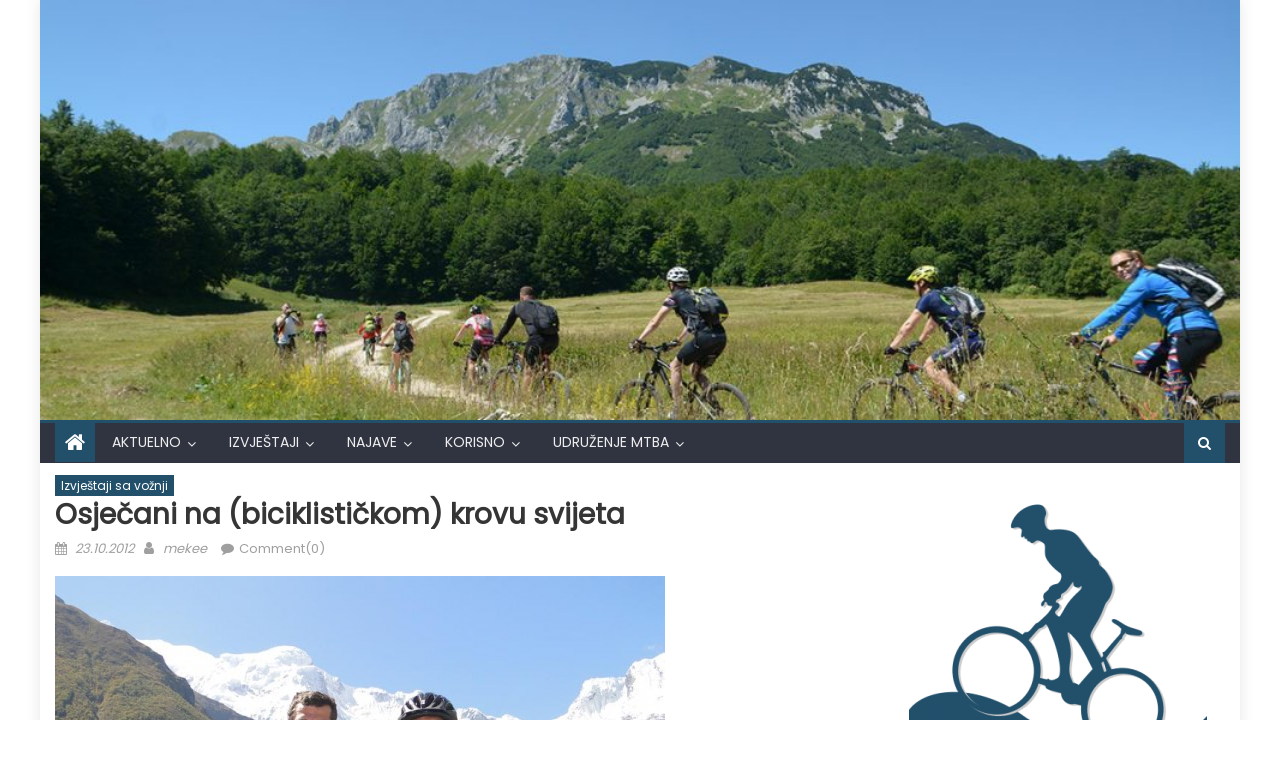

--- FILE ---
content_type: text/html; charset=UTF-8
request_url: https://www.mtb.ba/osjecani-na-biciklistickom-krovu-svijeta/
body_size: 21038
content:
<!DOCTYPE html>
<html lang="bs-BA">
<head>
    <meta charset="UTF-8">
    <meta name="viewport" content="width=device-width, initial-scale=1">
    <link rel="profile" href="http://gmpg.org/xfn/11">
    <link rel="pingback" href="https://www.mtb.ba/xmlrpc.php">
    <title>Osječani na (biciklističkom) krovu svijeta &#8211; MTB.ba</title>
<meta name='robots' content='max-image-preview:large' />
<link rel='dns-prefetch' href='//stats.wp.com' />
<link rel='dns-prefetch' href='//fonts.googleapis.com' />
<link rel='dns-prefetch' href='//jetpack.wordpress.com' />
<link rel='dns-prefetch' href='//s0.wp.com' />
<link rel='dns-prefetch' href='//public-api.wordpress.com' />
<link rel='dns-prefetch' href='//0.gravatar.com' />
<link rel='dns-prefetch' href='//1.gravatar.com' />
<link rel='dns-prefetch' href='//2.gravatar.com' />
<link rel='dns-prefetch' href='//widgets.wp.com' />
<link rel="alternate" type="application/rss+xml" title="MTB.ba &raquo; novosti" href="https://www.mtb.ba/feed/" />
<link rel="alternate" type="application/rss+xml" title="MTB.ba &raquo;  novosti o komentarima" href="https://www.mtb.ba/comments/feed/" />
<link rel="alternate" type="application/rss+xml" title="MTB.ba &raquo; Osječani na (biciklističkom) krovu svijeta novosti o komentarima" href="https://www.mtb.ba/osjecani-na-biciklistickom-krovu-svijeta/feed/" />
<link rel="alternate" title="oEmbed (JSON)" type="application/json+oembed" href="https://www.mtb.ba/wp-json/oembed/1.0/embed?url=https%3A%2F%2Fwww.mtb.ba%2Fosjecani-na-biciklistickom-krovu-svijeta%2F" />
<link rel="alternate" title="oEmbed (XML)" type="text/xml+oembed" href="https://www.mtb.ba/wp-json/oembed/1.0/embed?url=https%3A%2F%2Fwww.mtb.ba%2Fosjecani-na-biciklistickom-krovu-svijeta%2F&#038;format=xml" />
<style id='wp-img-auto-sizes-contain-inline-css' type='text/css'>
img:is([sizes=auto i],[sizes^="auto," i]){contain-intrinsic-size:3000px 1500px}
/*# sourceURL=wp-img-auto-sizes-contain-inline-css */
</style>
<style id='wp-emoji-styles-inline-css' type='text/css'>

	img.wp-smiley, img.emoji {
		display: inline !important;
		border: none !important;
		box-shadow: none !important;
		height: 1em !important;
		width: 1em !important;
		margin: 0 0.07em !important;
		vertical-align: -0.1em !important;
		background: none !important;
		padding: 0 !important;
	}
/*# sourceURL=wp-emoji-styles-inline-css */
</style>
<style id='wp-block-library-inline-css' type='text/css'>
:root{--wp-block-synced-color:#7a00df;--wp-block-synced-color--rgb:122,0,223;--wp-bound-block-color:var(--wp-block-synced-color);--wp-editor-canvas-background:#ddd;--wp-admin-theme-color:#007cba;--wp-admin-theme-color--rgb:0,124,186;--wp-admin-theme-color-darker-10:#006ba1;--wp-admin-theme-color-darker-10--rgb:0,107,160.5;--wp-admin-theme-color-darker-20:#005a87;--wp-admin-theme-color-darker-20--rgb:0,90,135;--wp-admin-border-width-focus:2px}@media (min-resolution:192dpi){:root{--wp-admin-border-width-focus:1.5px}}.wp-element-button{cursor:pointer}:root .has-very-light-gray-background-color{background-color:#eee}:root .has-very-dark-gray-background-color{background-color:#313131}:root .has-very-light-gray-color{color:#eee}:root .has-very-dark-gray-color{color:#313131}:root .has-vivid-green-cyan-to-vivid-cyan-blue-gradient-background{background:linear-gradient(135deg,#00d084,#0693e3)}:root .has-purple-crush-gradient-background{background:linear-gradient(135deg,#34e2e4,#4721fb 50%,#ab1dfe)}:root .has-hazy-dawn-gradient-background{background:linear-gradient(135deg,#faaca8,#dad0ec)}:root .has-subdued-olive-gradient-background{background:linear-gradient(135deg,#fafae1,#67a671)}:root .has-atomic-cream-gradient-background{background:linear-gradient(135deg,#fdd79a,#004a59)}:root .has-nightshade-gradient-background{background:linear-gradient(135deg,#330968,#31cdcf)}:root .has-midnight-gradient-background{background:linear-gradient(135deg,#020381,#2874fc)}:root{--wp--preset--font-size--normal:16px;--wp--preset--font-size--huge:42px}.has-regular-font-size{font-size:1em}.has-larger-font-size{font-size:2.625em}.has-normal-font-size{font-size:var(--wp--preset--font-size--normal)}.has-huge-font-size{font-size:var(--wp--preset--font-size--huge)}.has-text-align-center{text-align:center}.has-text-align-left{text-align:left}.has-text-align-right{text-align:right}.has-fit-text{white-space:nowrap!important}#end-resizable-editor-section{display:none}.aligncenter{clear:both}.items-justified-left{justify-content:flex-start}.items-justified-center{justify-content:center}.items-justified-right{justify-content:flex-end}.items-justified-space-between{justify-content:space-between}.screen-reader-text{border:0;clip-path:inset(50%);height:1px;margin:-1px;overflow:hidden;padding:0;position:absolute;width:1px;word-wrap:normal!important}.screen-reader-text:focus{background-color:#ddd;clip-path:none;color:#444;display:block;font-size:1em;height:auto;left:5px;line-height:normal;padding:15px 23px 14px;text-decoration:none;top:5px;width:auto;z-index:100000}html :where(.has-border-color){border-style:solid}html :where([style*=border-top-color]){border-top-style:solid}html :where([style*=border-right-color]){border-right-style:solid}html :where([style*=border-bottom-color]){border-bottom-style:solid}html :where([style*=border-left-color]){border-left-style:solid}html :where([style*=border-width]){border-style:solid}html :where([style*=border-top-width]){border-top-style:solid}html :where([style*=border-right-width]){border-right-style:solid}html :where([style*=border-bottom-width]){border-bottom-style:solid}html :where([style*=border-left-width]){border-left-style:solid}html :where(img[class*=wp-image-]){height:auto;max-width:100%}:where(figure){margin:0 0 1em}html :where(.is-position-sticky){--wp-admin--admin-bar--position-offset:var(--wp-admin--admin-bar--height,0px)}@media screen and (max-width:600px){html :where(.is-position-sticky){--wp-admin--admin-bar--position-offset:0px}}
.has-text-align-justify{text-align:justify;}

/*# sourceURL=wp-block-library-inline-css */
</style><style id='global-styles-inline-css' type='text/css'>
:root{--wp--preset--aspect-ratio--square: 1;--wp--preset--aspect-ratio--4-3: 4/3;--wp--preset--aspect-ratio--3-4: 3/4;--wp--preset--aspect-ratio--3-2: 3/2;--wp--preset--aspect-ratio--2-3: 2/3;--wp--preset--aspect-ratio--16-9: 16/9;--wp--preset--aspect-ratio--9-16: 9/16;--wp--preset--color--black: #000000;--wp--preset--color--cyan-bluish-gray: #abb8c3;--wp--preset--color--white: #ffffff;--wp--preset--color--pale-pink: #f78da7;--wp--preset--color--vivid-red: #cf2e2e;--wp--preset--color--luminous-vivid-orange: #ff6900;--wp--preset--color--luminous-vivid-amber: #fcb900;--wp--preset--color--light-green-cyan: #7bdcb5;--wp--preset--color--vivid-green-cyan: #00d084;--wp--preset--color--pale-cyan-blue: #8ed1fc;--wp--preset--color--vivid-cyan-blue: #0693e3;--wp--preset--color--vivid-purple: #9b51e0;--wp--preset--gradient--vivid-cyan-blue-to-vivid-purple: linear-gradient(135deg,rgb(6,147,227) 0%,rgb(155,81,224) 100%);--wp--preset--gradient--light-green-cyan-to-vivid-green-cyan: linear-gradient(135deg,rgb(122,220,180) 0%,rgb(0,208,130) 100%);--wp--preset--gradient--luminous-vivid-amber-to-luminous-vivid-orange: linear-gradient(135deg,rgb(252,185,0) 0%,rgb(255,105,0) 100%);--wp--preset--gradient--luminous-vivid-orange-to-vivid-red: linear-gradient(135deg,rgb(255,105,0) 0%,rgb(207,46,46) 100%);--wp--preset--gradient--very-light-gray-to-cyan-bluish-gray: linear-gradient(135deg,rgb(238,238,238) 0%,rgb(169,184,195) 100%);--wp--preset--gradient--cool-to-warm-spectrum: linear-gradient(135deg,rgb(74,234,220) 0%,rgb(151,120,209) 20%,rgb(207,42,186) 40%,rgb(238,44,130) 60%,rgb(251,105,98) 80%,rgb(254,248,76) 100%);--wp--preset--gradient--blush-light-purple: linear-gradient(135deg,rgb(255,206,236) 0%,rgb(152,150,240) 100%);--wp--preset--gradient--blush-bordeaux: linear-gradient(135deg,rgb(254,205,165) 0%,rgb(254,45,45) 50%,rgb(107,0,62) 100%);--wp--preset--gradient--luminous-dusk: linear-gradient(135deg,rgb(255,203,112) 0%,rgb(199,81,192) 50%,rgb(65,88,208) 100%);--wp--preset--gradient--pale-ocean: linear-gradient(135deg,rgb(255,245,203) 0%,rgb(182,227,212) 50%,rgb(51,167,181) 100%);--wp--preset--gradient--electric-grass: linear-gradient(135deg,rgb(202,248,128) 0%,rgb(113,206,126) 100%);--wp--preset--gradient--midnight: linear-gradient(135deg,rgb(2,3,129) 0%,rgb(40,116,252) 100%);--wp--preset--font-size--small: 13px;--wp--preset--font-size--medium: 20px;--wp--preset--font-size--large: 36px;--wp--preset--font-size--x-large: 42px;--wp--preset--spacing--20: 0.44rem;--wp--preset--spacing--30: 0.67rem;--wp--preset--spacing--40: 1rem;--wp--preset--spacing--50: 1.5rem;--wp--preset--spacing--60: 2.25rem;--wp--preset--spacing--70: 3.38rem;--wp--preset--spacing--80: 5.06rem;--wp--preset--shadow--natural: 6px 6px 9px rgba(0, 0, 0, 0.2);--wp--preset--shadow--deep: 12px 12px 50px rgba(0, 0, 0, 0.4);--wp--preset--shadow--sharp: 6px 6px 0px rgba(0, 0, 0, 0.2);--wp--preset--shadow--outlined: 6px 6px 0px -3px rgb(255, 255, 255), 6px 6px rgb(0, 0, 0);--wp--preset--shadow--crisp: 6px 6px 0px rgb(0, 0, 0);}:where(.is-layout-flex){gap: 0.5em;}:where(.is-layout-grid){gap: 0.5em;}body .is-layout-flex{display: flex;}.is-layout-flex{flex-wrap: wrap;align-items: center;}.is-layout-flex > :is(*, div){margin: 0;}body .is-layout-grid{display: grid;}.is-layout-grid > :is(*, div){margin: 0;}:where(.wp-block-columns.is-layout-flex){gap: 2em;}:where(.wp-block-columns.is-layout-grid){gap: 2em;}:where(.wp-block-post-template.is-layout-flex){gap: 1.25em;}:where(.wp-block-post-template.is-layout-grid){gap: 1.25em;}.has-black-color{color: var(--wp--preset--color--black) !important;}.has-cyan-bluish-gray-color{color: var(--wp--preset--color--cyan-bluish-gray) !important;}.has-white-color{color: var(--wp--preset--color--white) !important;}.has-pale-pink-color{color: var(--wp--preset--color--pale-pink) !important;}.has-vivid-red-color{color: var(--wp--preset--color--vivid-red) !important;}.has-luminous-vivid-orange-color{color: var(--wp--preset--color--luminous-vivid-orange) !important;}.has-luminous-vivid-amber-color{color: var(--wp--preset--color--luminous-vivid-amber) !important;}.has-light-green-cyan-color{color: var(--wp--preset--color--light-green-cyan) !important;}.has-vivid-green-cyan-color{color: var(--wp--preset--color--vivid-green-cyan) !important;}.has-pale-cyan-blue-color{color: var(--wp--preset--color--pale-cyan-blue) !important;}.has-vivid-cyan-blue-color{color: var(--wp--preset--color--vivid-cyan-blue) !important;}.has-vivid-purple-color{color: var(--wp--preset--color--vivid-purple) !important;}.has-black-background-color{background-color: var(--wp--preset--color--black) !important;}.has-cyan-bluish-gray-background-color{background-color: var(--wp--preset--color--cyan-bluish-gray) !important;}.has-white-background-color{background-color: var(--wp--preset--color--white) !important;}.has-pale-pink-background-color{background-color: var(--wp--preset--color--pale-pink) !important;}.has-vivid-red-background-color{background-color: var(--wp--preset--color--vivid-red) !important;}.has-luminous-vivid-orange-background-color{background-color: var(--wp--preset--color--luminous-vivid-orange) !important;}.has-luminous-vivid-amber-background-color{background-color: var(--wp--preset--color--luminous-vivid-amber) !important;}.has-light-green-cyan-background-color{background-color: var(--wp--preset--color--light-green-cyan) !important;}.has-vivid-green-cyan-background-color{background-color: var(--wp--preset--color--vivid-green-cyan) !important;}.has-pale-cyan-blue-background-color{background-color: var(--wp--preset--color--pale-cyan-blue) !important;}.has-vivid-cyan-blue-background-color{background-color: var(--wp--preset--color--vivid-cyan-blue) !important;}.has-vivid-purple-background-color{background-color: var(--wp--preset--color--vivid-purple) !important;}.has-black-border-color{border-color: var(--wp--preset--color--black) !important;}.has-cyan-bluish-gray-border-color{border-color: var(--wp--preset--color--cyan-bluish-gray) !important;}.has-white-border-color{border-color: var(--wp--preset--color--white) !important;}.has-pale-pink-border-color{border-color: var(--wp--preset--color--pale-pink) !important;}.has-vivid-red-border-color{border-color: var(--wp--preset--color--vivid-red) !important;}.has-luminous-vivid-orange-border-color{border-color: var(--wp--preset--color--luminous-vivid-orange) !important;}.has-luminous-vivid-amber-border-color{border-color: var(--wp--preset--color--luminous-vivid-amber) !important;}.has-light-green-cyan-border-color{border-color: var(--wp--preset--color--light-green-cyan) !important;}.has-vivid-green-cyan-border-color{border-color: var(--wp--preset--color--vivid-green-cyan) !important;}.has-pale-cyan-blue-border-color{border-color: var(--wp--preset--color--pale-cyan-blue) !important;}.has-vivid-cyan-blue-border-color{border-color: var(--wp--preset--color--vivid-cyan-blue) !important;}.has-vivid-purple-border-color{border-color: var(--wp--preset--color--vivid-purple) !important;}.has-vivid-cyan-blue-to-vivid-purple-gradient-background{background: var(--wp--preset--gradient--vivid-cyan-blue-to-vivid-purple) !important;}.has-light-green-cyan-to-vivid-green-cyan-gradient-background{background: var(--wp--preset--gradient--light-green-cyan-to-vivid-green-cyan) !important;}.has-luminous-vivid-amber-to-luminous-vivid-orange-gradient-background{background: var(--wp--preset--gradient--luminous-vivid-amber-to-luminous-vivid-orange) !important;}.has-luminous-vivid-orange-to-vivid-red-gradient-background{background: var(--wp--preset--gradient--luminous-vivid-orange-to-vivid-red) !important;}.has-very-light-gray-to-cyan-bluish-gray-gradient-background{background: var(--wp--preset--gradient--very-light-gray-to-cyan-bluish-gray) !important;}.has-cool-to-warm-spectrum-gradient-background{background: var(--wp--preset--gradient--cool-to-warm-spectrum) !important;}.has-blush-light-purple-gradient-background{background: var(--wp--preset--gradient--blush-light-purple) !important;}.has-blush-bordeaux-gradient-background{background: var(--wp--preset--gradient--blush-bordeaux) !important;}.has-luminous-dusk-gradient-background{background: var(--wp--preset--gradient--luminous-dusk) !important;}.has-pale-ocean-gradient-background{background: var(--wp--preset--gradient--pale-ocean) !important;}.has-electric-grass-gradient-background{background: var(--wp--preset--gradient--electric-grass) !important;}.has-midnight-gradient-background{background: var(--wp--preset--gradient--midnight) !important;}.has-small-font-size{font-size: var(--wp--preset--font-size--small) !important;}.has-medium-font-size{font-size: var(--wp--preset--font-size--medium) !important;}.has-large-font-size{font-size: var(--wp--preset--font-size--large) !important;}.has-x-large-font-size{font-size: var(--wp--preset--font-size--x-large) !important;}
/*# sourceURL=global-styles-inline-css */
</style>

<style id='classic-theme-styles-inline-css' type='text/css'>
/*! This file is auto-generated */
.wp-block-button__link{color:#fff;background-color:#32373c;border-radius:9999px;box-shadow:none;text-decoration:none;padding:calc(.667em + 2px) calc(1.333em + 2px);font-size:1.125em}.wp-block-file__button{background:#32373c;color:#fff;text-decoration:none}
/*# sourceURL=/wp-includes/css/classic-themes.min.css */
</style>
<link rel='stylesheet' id='font-awesome-css' href='https://www.mtb.ba/wp-content/themes/newspaper-lite/assets/lib/font-awesome/css/font-awesome.min.css?ver=4.7.0' type='text/css' media='all' />
<link rel='stylesheet' id='newspaper-lite-google-font-css' href='https://fonts.googleapis.com/css?family=Poppins&#038;ver=6.9' type='text/css' media='all' />
<link rel='stylesheet' id='newspaper-lite-main-css' href='https://www.mtb.ba/wp-content/themes/newspaper-lite/assets/css/newspaper-lite.min.css?ver=1.0.7' type='text/css' media='all' />
<link rel='stylesheet' id='newspaper-lite-style-css' href='https://www.mtb.ba/wp-content/themes/newspaper-lite/style.css?ver=1.0.7' type='text/css' media='all' />
<link rel='stylesheet' id='newspaper-lite-responsive-css' href='https://www.mtb.ba/wp-content/themes/newspaper-lite/assets/css/newspaper-lite-responsive.min.css?ver=1.0.7' type='text/css' media='all' />
<link rel='stylesheet' id='social-logos-css' href='https://www.mtb.ba/wp-content/plugins/jetpack/_inc/social-logos/social-logos.min.css?ver=12.5' type='text/css' media='all' />
<link rel='stylesheet' id='jetpack_css-css' href='https://www.mtb.ba/wp-content/plugins/jetpack/css/jetpack.css?ver=12.5' type='text/css' media='all' />
<script type="text/javascript" src="https://www.mtb.ba/wp-includes/js/jquery/jquery.min.js?ver=3.7.1" id="jquery-core-js"></script>
<script type="text/javascript" src="https://www.mtb.ba/wp-includes/js/jquery/jquery-migrate.min.js?ver=3.4.1" id="jquery-migrate-js"></script>
<link rel="https://api.w.org/" href="https://www.mtb.ba/wp-json/" /><link rel="alternate" title="JSON" type="application/json" href="https://www.mtb.ba/wp-json/wp/v2/posts/5634" /><link rel="EditURI" type="application/rsd+xml" title="RSD" href="https://www.mtb.ba/xmlrpc.php?rsd" />
<meta name="generator" content="WordPress 6.9" />
<link rel="canonical" href="https://www.mtb.ba/osjecani-na-biciklistickom-krovu-svijeta/" />
<link rel='shortlink' href='https://www.mtb.ba/?p=5634' />
	<style>img#wpstats{display:none}</style>
		        <style type="text/css">
            .category-button.mgs-cat-17 a { background: #22506b}
.category-button.mgs-cat-17 a:hover { background: #001e39}
.block-header.mgs-cat-17 { border-left: 2px solid #22506b }
.block-header.mgs-cat-17 .block-title { background:#22506b }
.block-header.mgs-cat-17, #content .block-header.mgs-cat-17 .block-title:after { border-bottom-color:#22506b }
#content .block-header.mgs-cat-17{ background-color:#001e39 }
.rtl .block-header.mgs-cat-17 { border-left: none; border-right: 2px solid #22506b }
.archive .page-header.mgs-cat-17 { background-color:#22506b; border-left: 4px solid #22506b }
.rtl.archive .page-header.mgs-cat-17 { border-left: none; border-right: 4px solid #22506b }
#site-navigation ul li.mgs-cat-17 { border-bottom-color: #22506b }
.category-button.mgs-cat-727 a { background: #22506b}
.category-button.mgs-cat-727 a:hover { background: #001e39}
.block-header.mgs-cat-727 { border-left: 2px solid #22506b }
.block-header.mgs-cat-727 .block-title { background:#22506b }
.block-header.mgs-cat-727, #content .block-header.mgs-cat-727 .block-title:after { border-bottom-color:#22506b }
#content .block-header.mgs-cat-727{ background-color:#001e39 }
.rtl .block-header.mgs-cat-727 { border-left: none; border-right: 2px solid #22506b }
.archive .page-header.mgs-cat-727 { background-color:#22506b; border-left: 4px solid #22506b }
.rtl.archive .page-header.mgs-cat-727 { border-left: none; border-right: 4px solid #22506b }
#site-navigation ul li.mgs-cat-727 { border-bottom-color: #22506b }
.category-button.mgs-cat-733 a { background: #22506b}
.category-button.mgs-cat-733 a:hover { background: #001e39}
.block-header.mgs-cat-733 { border-left: 2px solid #22506b }
.block-header.mgs-cat-733 .block-title { background:#22506b }
.block-header.mgs-cat-733, #content .block-header.mgs-cat-733 .block-title:after { border-bottom-color:#22506b }
#content .block-header.mgs-cat-733{ background-color:#001e39 }
.rtl .block-header.mgs-cat-733 { border-left: none; border-right: 2px solid #22506b }
.archive .page-header.mgs-cat-733 { background-color:#22506b; border-left: 4px solid #22506b }
.rtl.archive .page-header.mgs-cat-733 { border-left: none; border-right: 4px solid #22506b }
#site-navigation ul li.mgs-cat-733 { border-bottom-color: #22506b }
.category-button.mgs-cat-152 a { background: #22506b}
.category-button.mgs-cat-152 a:hover { background: #001e39}
.block-header.mgs-cat-152 { border-left: 2px solid #22506b }
.block-header.mgs-cat-152 .block-title { background:#22506b }
.block-header.mgs-cat-152, #content .block-header.mgs-cat-152 .block-title:after { border-bottom-color:#22506b }
#content .block-header.mgs-cat-152{ background-color:#001e39 }
.rtl .block-header.mgs-cat-152 { border-left: none; border-right: 2px solid #22506b }
.archive .page-header.mgs-cat-152 { background-color:#22506b; border-left: 4px solid #22506b }
.rtl.archive .page-header.mgs-cat-152 { border-left: none; border-right: 4px solid #22506b }
#site-navigation ul li.mgs-cat-152 { border-bottom-color: #22506b }
.category-button.mgs-cat-731 a { background: #22506b}
.category-button.mgs-cat-731 a:hover { background: #001e39}
.block-header.mgs-cat-731 { border-left: 2px solid #22506b }
.block-header.mgs-cat-731 .block-title { background:#22506b }
.block-header.mgs-cat-731, #content .block-header.mgs-cat-731 .block-title:after { border-bottom-color:#22506b }
#content .block-header.mgs-cat-731{ background-color:#001e39 }
.rtl .block-header.mgs-cat-731 { border-left: none; border-right: 2px solid #22506b }
.archive .page-header.mgs-cat-731 { background-color:#22506b; border-left: 4px solid #22506b }
.rtl.archive .page-header.mgs-cat-731 { border-left: none; border-right: 4px solid #22506b }
#site-navigation ul li.mgs-cat-731 { border-bottom-color: #22506b }
.category-button.mgs-cat-1279 a { background: #22506b}
.category-button.mgs-cat-1279 a:hover { background: #001e39}
.block-header.mgs-cat-1279 { border-left: 2px solid #22506b }
.block-header.mgs-cat-1279 .block-title { background:#22506b }
.block-header.mgs-cat-1279, #content .block-header.mgs-cat-1279 .block-title:after { border-bottom-color:#22506b }
#content .block-header.mgs-cat-1279{ background-color:#001e39 }
.rtl .block-header.mgs-cat-1279 { border-left: none; border-right: 2px solid #22506b }
.archive .page-header.mgs-cat-1279 { background-color:#22506b; border-left: 4px solid #22506b }
.rtl.archive .page-header.mgs-cat-1279 { border-left: none; border-right: 4px solid #22506b }
#site-navigation ul li.mgs-cat-1279 { border-bottom-color: #22506b }
.category-button.mgs-cat-4511 a { background: #22506b}
.category-button.mgs-cat-4511 a:hover { background: #001e39}
.block-header.mgs-cat-4511 { border-left: 2px solid #22506b }
.block-header.mgs-cat-4511 .block-title { background:#22506b }
.block-header.mgs-cat-4511, #content .block-header.mgs-cat-4511 .block-title:after { border-bottom-color:#22506b }
#content .block-header.mgs-cat-4511{ background-color:#001e39 }
.rtl .block-header.mgs-cat-4511 { border-left: none; border-right: 2px solid #22506b }
.archive .page-header.mgs-cat-4511 { background-color:#22506b; border-left: 4px solid #22506b }
.rtl.archive .page-header.mgs-cat-4511 { border-left: none; border-right: 4px solid #22506b }
#site-navigation ul li.mgs-cat-4511 { border-bottom-color: #22506b }
.category-button.mgs-cat-50 a { background: #22506b}
.category-button.mgs-cat-50 a:hover { background: #001e39}
.block-header.mgs-cat-50 { border-left: 2px solid #22506b }
.block-header.mgs-cat-50 .block-title { background:#22506b }
.block-header.mgs-cat-50, #content .block-header.mgs-cat-50 .block-title:after { border-bottom-color:#22506b }
#content .block-header.mgs-cat-50{ background-color:#001e39 }
.rtl .block-header.mgs-cat-50 { border-left: none; border-right: 2px solid #22506b }
.archive .page-header.mgs-cat-50 { background-color:#22506b; border-left: 4px solid #22506b }
.rtl.archive .page-header.mgs-cat-50 { border-left: none; border-right: 4px solid #22506b }
#site-navigation ul li.mgs-cat-50 { border-bottom-color: #22506b }
.category-button.mgs-cat-4853 a { background: #22506b}
.category-button.mgs-cat-4853 a:hover { background: #001e39}
.block-header.mgs-cat-4853 { border-left: 2px solid #22506b }
.block-header.mgs-cat-4853 .block-title { background:#22506b }
.block-header.mgs-cat-4853, #content .block-header.mgs-cat-4853 .block-title:after { border-bottom-color:#22506b }
#content .block-header.mgs-cat-4853{ background-color:#001e39 }
.rtl .block-header.mgs-cat-4853 { border-left: none; border-right: 2px solid #22506b }
.archive .page-header.mgs-cat-4853 { background-color:#22506b; border-left: 4px solid #22506b }
.rtl.archive .page-header.mgs-cat-4853 { border-left: none; border-right: 4px solid #22506b }
#site-navigation ul li.mgs-cat-4853 { border-bottom-color: #22506b }
.category-button.mgs-cat-811 a { background: #22506b}
.category-button.mgs-cat-811 a:hover { background: #001e39}
.block-header.mgs-cat-811 { border-left: 2px solid #22506b }
.block-header.mgs-cat-811 .block-title { background:#22506b }
.block-header.mgs-cat-811, #content .block-header.mgs-cat-811 .block-title:after { border-bottom-color:#22506b }
#content .block-header.mgs-cat-811{ background-color:#001e39 }
.rtl .block-header.mgs-cat-811 { border-left: none; border-right: 2px solid #22506b }
.archive .page-header.mgs-cat-811 { background-color:#22506b; border-left: 4px solid #22506b }
.rtl.archive .page-header.mgs-cat-811 { border-left: none; border-right: 4px solid #22506b }
#site-navigation ul li.mgs-cat-811 { border-bottom-color: #22506b }
.category-button.mgs-cat-1314 a { background: #22506b}
.category-button.mgs-cat-1314 a:hover { background: #001e39}
.block-header.mgs-cat-1314 { border-left: 2px solid #22506b }
.block-header.mgs-cat-1314 .block-title { background:#22506b }
.block-header.mgs-cat-1314, #content .block-header.mgs-cat-1314 .block-title:after { border-bottom-color:#22506b }
#content .block-header.mgs-cat-1314{ background-color:#001e39 }
.rtl .block-header.mgs-cat-1314 { border-left: none; border-right: 2px solid #22506b }
.archive .page-header.mgs-cat-1314 { background-color:#22506b; border-left: 4px solid #22506b }
.rtl.archive .page-header.mgs-cat-1314 { border-left: none; border-right: 4px solid #22506b }
#site-navigation ul li.mgs-cat-1314 { border-bottom-color: #22506b }
.category-button.mgs-cat-4468 a { background: #22506b}
.category-button.mgs-cat-4468 a:hover { background: #001e39}
.block-header.mgs-cat-4468 { border-left: 2px solid #22506b }
.block-header.mgs-cat-4468 .block-title { background:#22506b }
.block-header.mgs-cat-4468, #content .block-header.mgs-cat-4468 .block-title:after { border-bottom-color:#22506b }
#content .block-header.mgs-cat-4468{ background-color:#001e39 }
.rtl .block-header.mgs-cat-4468 { border-left: none; border-right: 2px solid #22506b }
.archive .page-header.mgs-cat-4468 { background-color:#22506b; border-left: 4px solid #22506b }
.rtl.archive .page-header.mgs-cat-4468 { border-left: none; border-right: 4px solid #22506b }
#site-navigation ul li.mgs-cat-4468 { border-bottom-color: #22506b }
.category-button.mgs-cat-12 a { background: #22506b}
.category-button.mgs-cat-12 a:hover { background: #001e39}
.block-header.mgs-cat-12 { border-left: 2px solid #22506b }
.block-header.mgs-cat-12 .block-title { background:#22506b }
.block-header.mgs-cat-12, #content .block-header.mgs-cat-12 .block-title:after { border-bottom-color:#22506b }
#content .block-header.mgs-cat-12{ background-color:#001e39 }
.rtl .block-header.mgs-cat-12 { border-left: none; border-right: 2px solid #22506b }
.archive .page-header.mgs-cat-12 { background-color:#22506b; border-left: 4px solid #22506b }
.rtl.archive .page-header.mgs-cat-12 { border-left: none; border-right: 4px solid #22506b }
#site-navigation ul li.mgs-cat-12 { border-bottom-color: #22506b }
.category-button.mgs-cat-10 a { background: #22506b}
.category-button.mgs-cat-10 a:hover { background: #001e39}
.block-header.mgs-cat-10 { border-left: 2px solid #22506b }
.block-header.mgs-cat-10 .block-title { background:#22506b }
.block-header.mgs-cat-10, #content .block-header.mgs-cat-10 .block-title:after { border-bottom-color:#22506b }
#content .block-header.mgs-cat-10{ background-color:#001e39 }
.rtl .block-header.mgs-cat-10 { border-left: none; border-right: 2px solid #22506b }
.archive .page-header.mgs-cat-10 { background-color:#22506b; border-left: 4px solid #22506b }
.rtl.archive .page-header.mgs-cat-10 { border-left: none; border-right: 4px solid #22506b }
#site-navigation ul li.mgs-cat-10 { border-bottom-color: #22506b }
.category-button.mgs-cat-805 a { background: #22506b}
.category-button.mgs-cat-805 a:hover { background: #001e39}
.block-header.mgs-cat-805 { border-left: 2px solid #22506b }
.block-header.mgs-cat-805 .block-title { background:#22506b }
.block-header.mgs-cat-805, #content .block-header.mgs-cat-805 .block-title:after { border-bottom-color:#22506b }
#content .block-header.mgs-cat-805{ background-color:#001e39 }
.rtl .block-header.mgs-cat-805 { border-left: none; border-right: 2px solid #22506b }
.archive .page-header.mgs-cat-805 { background-color:#22506b; border-left: 4px solid #22506b }
.rtl.archive .page-header.mgs-cat-805 { border-left: none; border-right: 4px solid #22506b }
#site-navigation ul li.mgs-cat-805 { border-bottom-color: #22506b }
.category-button.mgs-cat-16 a { background: #22506b}
.category-button.mgs-cat-16 a:hover { background: #001e39}
.block-header.mgs-cat-16 { border-left: 2px solid #22506b }
.block-header.mgs-cat-16 .block-title { background:#22506b }
.block-header.mgs-cat-16, #content .block-header.mgs-cat-16 .block-title:after { border-bottom-color:#22506b }
#content .block-header.mgs-cat-16{ background-color:#001e39 }
.rtl .block-header.mgs-cat-16 { border-left: none; border-right: 2px solid #22506b }
.archive .page-header.mgs-cat-16 { background-color:#22506b; border-left: 4px solid #22506b }
.rtl.archive .page-header.mgs-cat-16 { border-left: none; border-right: 4px solid #22506b }
#site-navigation ul li.mgs-cat-16 { border-bottom-color: #22506b }
.category-button.mgs-cat-4466 a { background: #22506b}
.category-button.mgs-cat-4466 a:hover { background: #001e39}
.block-header.mgs-cat-4466 { border-left: 2px solid #22506b }
.block-header.mgs-cat-4466 .block-title { background:#22506b }
.block-header.mgs-cat-4466, #content .block-header.mgs-cat-4466 .block-title:after { border-bottom-color:#22506b }
#content .block-header.mgs-cat-4466{ background-color:#001e39 }
.rtl .block-header.mgs-cat-4466 { border-left: none; border-right: 2px solid #22506b }
.archive .page-header.mgs-cat-4466 { background-color:#22506b; border-left: 4px solid #22506b }
.rtl.archive .page-header.mgs-cat-4466 { border-left: none; border-right: 4px solid #22506b }
#site-navigation ul li.mgs-cat-4466 { border-bottom-color: #22506b }
.category-button.mgs-cat-1313 a { background: #22506b}
.category-button.mgs-cat-1313 a:hover { background: #001e39}
.block-header.mgs-cat-1313 { border-left: 2px solid #22506b }
.block-header.mgs-cat-1313 .block-title { background:#22506b }
.block-header.mgs-cat-1313, #content .block-header.mgs-cat-1313 .block-title:after { border-bottom-color:#22506b }
#content .block-header.mgs-cat-1313{ background-color:#001e39 }
.rtl .block-header.mgs-cat-1313 { border-left: none; border-right: 2px solid #22506b }
.archive .page-header.mgs-cat-1313 { background-color:#22506b; border-left: 4px solid #22506b }
.rtl.archive .page-header.mgs-cat-1313 { border-left: none; border-right: 4px solid #22506b }
#site-navigation ul li.mgs-cat-1313 { border-bottom-color: #22506b }
.category-button.mgs-cat-13 a { background: #22506b}
.category-button.mgs-cat-13 a:hover { background: #001e39}
.block-header.mgs-cat-13 { border-left: 2px solid #22506b }
.block-header.mgs-cat-13 .block-title { background:#22506b }
.block-header.mgs-cat-13, #content .block-header.mgs-cat-13 .block-title:after { border-bottom-color:#22506b }
#content .block-header.mgs-cat-13{ background-color:#001e39 }
.rtl .block-header.mgs-cat-13 { border-left: none; border-right: 2px solid #22506b }
.archive .page-header.mgs-cat-13 { background-color:#22506b; border-left: 4px solid #22506b }
.rtl.archive .page-header.mgs-cat-13 { border-left: none; border-right: 4px solid #22506b }
#site-navigation ul li.mgs-cat-13 { border-bottom-color: #22506b }
.category-button.mgs-cat-1286 a { background: #22506b}
.category-button.mgs-cat-1286 a:hover { background: #001e39}
.block-header.mgs-cat-1286 { border-left: 2px solid #22506b }
.block-header.mgs-cat-1286 .block-title { background:#22506b }
.block-header.mgs-cat-1286, #content .block-header.mgs-cat-1286 .block-title:after { border-bottom-color:#22506b }
#content .block-header.mgs-cat-1286{ background-color:#001e39 }
.rtl .block-header.mgs-cat-1286 { border-left: none; border-right: 2px solid #22506b }
.archive .page-header.mgs-cat-1286 { background-color:#22506b; border-left: 4px solid #22506b }
.rtl.archive .page-header.mgs-cat-1286 { border-left: none; border-right: 4px solid #22506b }
#site-navigation ul li.mgs-cat-1286 { border-bottom-color: #22506b }
.category-button.mgs-cat-14 a { background: #22506b}
.category-button.mgs-cat-14 a:hover { background: #001e39}
.block-header.mgs-cat-14 { border-left: 2px solid #22506b }
.block-header.mgs-cat-14 .block-title { background:#22506b }
.block-header.mgs-cat-14, #content .block-header.mgs-cat-14 .block-title:after { border-bottom-color:#22506b }
#content .block-header.mgs-cat-14{ background-color:#001e39 }
.rtl .block-header.mgs-cat-14 { border-left: none; border-right: 2px solid #22506b }
.archive .page-header.mgs-cat-14 { background-color:#22506b; border-left: 4px solid #22506b }
.rtl.archive .page-header.mgs-cat-14 { border-left: none; border-right: 4px solid #22506b }
#site-navigation ul li.mgs-cat-14 { border-bottom-color: #22506b }
.category-button.mgs-cat-728 a { background: #22506b}
.category-button.mgs-cat-728 a:hover { background: #001e39}
.block-header.mgs-cat-728 { border-left: 2px solid #22506b }
.block-header.mgs-cat-728 .block-title { background:#22506b }
.block-header.mgs-cat-728, #content .block-header.mgs-cat-728 .block-title:after { border-bottom-color:#22506b }
#content .block-header.mgs-cat-728{ background-color:#001e39 }
.rtl .block-header.mgs-cat-728 { border-left: none; border-right: 2px solid #22506b }
.archive .page-header.mgs-cat-728 { background-color:#22506b; border-left: 4px solid #22506b }
.rtl.archive .page-header.mgs-cat-728 { border-left: none; border-right: 4px solid #22506b }
#site-navigation ul li.mgs-cat-728 { border-bottom-color: #22506b }
.category-button.mgs-cat-730 a { background: #22506b}
.category-button.mgs-cat-730 a:hover { background: #001e39}
.block-header.mgs-cat-730 { border-left: 2px solid #22506b }
.block-header.mgs-cat-730 .block-title { background:#22506b }
.block-header.mgs-cat-730, #content .block-header.mgs-cat-730 .block-title:after { border-bottom-color:#22506b }
#content .block-header.mgs-cat-730{ background-color:#001e39 }
.rtl .block-header.mgs-cat-730 { border-left: none; border-right: 2px solid #22506b }
.archive .page-header.mgs-cat-730 { background-color:#22506b; border-left: 4px solid #22506b }
.rtl.archive .page-header.mgs-cat-730 { border-left: none; border-right: 4px solid #22506b }
#site-navigation ul li.mgs-cat-730 { border-bottom-color: #22506b }
.category-button.mgs-cat-15 a { background: #22506b}
.category-button.mgs-cat-15 a:hover { background: #001e39}
.block-header.mgs-cat-15 { border-left: 2px solid #22506b }
.block-header.mgs-cat-15 .block-title { background:#22506b }
.block-header.mgs-cat-15, #content .block-header.mgs-cat-15 .block-title:after { border-bottom-color:#22506b }
#content .block-header.mgs-cat-15{ background-color:#001e39 }
.rtl .block-header.mgs-cat-15 { border-left: none; border-right: 2px solid #22506b }
.archive .page-header.mgs-cat-15 { background-color:#22506b; border-left: 4px solid #22506b }
.rtl.archive .page-header.mgs-cat-15 { border-left: none; border-right: 4px solid #22506b }
#site-navigation ul li.mgs-cat-15 { border-bottom-color: #22506b }
.category-button.mgs-cat-1273 a { background: #22506b}
.category-button.mgs-cat-1273 a:hover { background: #001e39}
.block-header.mgs-cat-1273 { border-left: 2px solid #22506b }
.block-header.mgs-cat-1273 .block-title { background:#22506b }
.block-header.mgs-cat-1273, #content .block-header.mgs-cat-1273 .block-title:after { border-bottom-color:#22506b }
#content .block-header.mgs-cat-1273{ background-color:#001e39 }
.rtl .block-header.mgs-cat-1273 { border-left: none; border-right: 2px solid #22506b }
.archive .page-header.mgs-cat-1273 { background-color:#22506b; border-left: 4px solid #22506b }
.rtl.archive .page-header.mgs-cat-1273 { border-left: none; border-right: 4px solid #22506b }
#site-navigation ul li.mgs-cat-1273 { border-bottom-color: #22506b }
.category-button.mgs-cat-1 a { background: #22506b}
.category-button.mgs-cat-1 a:hover { background: #001e39}
.block-header.mgs-cat-1 { border-left: 2px solid #22506b }
.block-header.mgs-cat-1 .block-title { background:#22506b }
.block-header.mgs-cat-1, #content .block-header.mgs-cat-1 .block-title:after { border-bottom-color:#22506b }
#content .block-header.mgs-cat-1{ background-color:#001e39 }
.rtl .block-header.mgs-cat-1 { border-left: none; border-right: 2px solid #22506b }
.archive .page-header.mgs-cat-1 { background-color:#22506b; border-left: 4px solid #22506b }
.rtl.archive .page-header.mgs-cat-1 { border-left: none; border-right: 4px solid #22506b }
#site-navigation ul li.mgs-cat-1 { border-bottom-color: #22506b }
.category-button.mgs-cat-729 a { background: #22506b}
.category-button.mgs-cat-729 a:hover { background: #001e39}
.block-header.mgs-cat-729 { border-left: 2px solid #22506b }
.block-header.mgs-cat-729 .block-title { background:#22506b }
.block-header.mgs-cat-729, #content .block-header.mgs-cat-729 .block-title:after { border-bottom-color:#22506b }
#content .block-header.mgs-cat-729{ background-color:#001e39 }
.rtl .block-header.mgs-cat-729 { border-left: none; border-right: 2px solid #22506b }
.archive .page-header.mgs-cat-729 { background-color:#22506b; border-left: 4px solid #22506b }
.rtl.archive .page-header.mgs-cat-729 { border-left: none; border-right: 4px solid #22506b }
#site-navigation ul li.mgs-cat-729 { border-bottom-color: #22506b }
.category-button.mgs-cat-732 a { background: #22506b}
.category-button.mgs-cat-732 a:hover { background: #001e39}
.block-header.mgs-cat-732 { border-left: 2px solid #22506b }
.block-header.mgs-cat-732 .block-title { background:#22506b }
.block-header.mgs-cat-732, #content .block-header.mgs-cat-732 .block-title:after { border-bottom-color:#22506b }
#content .block-header.mgs-cat-732{ background-color:#001e39 }
.rtl .block-header.mgs-cat-732 { border-left: none; border-right: 2px solid #22506b }
.archive .page-header.mgs-cat-732 { background-color:#22506b; border-left: 4px solid #22506b }
.rtl.archive .page-header.mgs-cat-732 { border-left: none; border-right: 4px solid #22506b }
#site-navigation ul li.mgs-cat-732 { border-bottom-color: #22506b }
.category-button.mgs-cat-1252 a { background: #22506b}
.category-button.mgs-cat-1252 a:hover { background: #001e39}
.block-header.mgs-cat-1252 { border-left: 2px solid #22506b }
.block-header.mgs-cat-1252 .block-title { background:#22506b }
.block-header.mgs-cat-1252, #content .block-header.mgs-cat-1252 .block-title:after { border-bottom-color:#22506b }
#content .block-header.mgs-cat-1252{ background-color:#001e39 }
.rtl .block-header.mgs-cat-1252 { border-left: none; border-right: 2px solid #22506b }
.archive .page-header.mgs-cat-1252 { background-color:#22506b; border-left: 4px solid #22506b }
.rtl.archive .page-header.mgs-cat-1252 { border-left: none; border-right: 4px solid #22506b }
#site-navigation ul li.mgs-cat-1252 { border-bottom-color: #22506b }
.navigation .nav-links a,.bttn,button,input[type='button'],input[type='reset'],input[type='submit'],.navigation .nav-links a:hover,.bttn:hover,button,input[type='button']:hover,input[type='reset']:hover,input[type='submit']:hover,.edit-link .post-edit-link, .reply .comment-reply-link,.home-icon,.search-main,.header-search-wrapper .search-form-main .search-submit,.mgs-slider-section .bx-controls a:hover,.widget_search .search-submit,.error404 .page-title,.archive.archive-classic .entry-title a:after,#mgs-scrollup,.widget_tag_cloud .tagcloud a:hover,.sub-toggle,#site-navigation ul > li:hover > .sub-toggle, #site-navigation ul > li.current-menu-item .sub-toggle, #site-navigation ul > li.current-menu-ancestor .sub-toggle{ background:#22506b} .breaking_news_wrap .bx-controls-direction a, .breaking_news_wrap .bx-controls-direction a:hover:before{color:#fff;}
.navigation .nav-links a,.bttn,button,input[type='button'],input[type='reset'],input[type='submit'],.widget_search .search-submit,.widget_tag_cloud .tagcloud a:hover{ border-color:#22506b}
.comment-list .comment-body ,.header-search-wrapper .search-form-main{ border-top-color:#22506b}
#site-navigation ul li,.header-search-wrapper .search-form-main:before{ border-bottom-color:#22506b}
.archive .page-header,.block-header, .widget .widget-title-wrapper, .related-articles-wrapper .widget-title-wrapper{ border-left-color:#22506b}
a,a:hover,a:focus,a:active,.entry-footer a:hover,.comment-author .fn .url:hover,#cancel-comment-reply-link,#cancel-comment-reply-link:before, .logged-in-as a,.top-menu ul li a:hover,#footer-navigation ul li a:hover,#site-navigation ul li a:hover,#site-navigation ul li.current-menu-item a,.mgs-slider-section .slide-title a:hover,.featured-post-wrapper .featured-title a:hover,.newspaper_lite_block_grid .post-title a:hover,.slider-meta-wrapper span:hover,.slider-meta-wrapper a:hover,.featured-meta-wrapper span:hover,.featured-meta-wrapper a:hover,.post-meta-wrapper > span:hover,.post-meta-wrapper span > a:hover ,.grid-posts-block .post-title a:hover,.list-posts-block .single-post-wrapper .post-content-wrapper .post-title a:hover,.column-posts-block .single-post-wrapper.secondary-post .post-content-wrapper .post-title a:hover,.widget a:hover::before,.widget li:hover::before,.entry-title a:hover,.entry-meta span a:hover,.post-readmore a:hover,.archive-classic .entry-title a:hover,
            .archive-columns .entry-title a:hover,.related-posts-wrapper .post-title a:hover, .widget .widget-title a:hover,.related-articles-wrapper .related-title a:hover { color:#22506b}
#content .block-header,#content .widget .widget-title-wrapper,#content .related-articles-wrapper .widget-title-wrapper {background-color: #296080;}
.block-header .block-title, .widget .widget-title, .related-articles-wrapper .related-title {background-color: #22506b;}
.block-header, .widget .widget-title-wrapper, .related-articles-wrapper .widget-title-wrapper {border-left-color: #22506b;border-bottom-color: #22506b}
#content .block-header .block-title:after, #content .widget .widget-title:after, #content .related-articles-wrapper .related-title:after {border-bottom-color: #22506b;border-bottom-color: #22506b}
.archive .page-header {background-color: #296080}
#site-navigation ul li.current-menu-item a,.bx-default-pager .bx-pager-item a.active {border-color: #22506b}
.bottom-header-wrapper {border-color: #22506b}
.top-menu ul li, .newspaper-lite-ticker-wrapper ~ .top-header-section {border-color: #22506b}
.ticker-caption, .breaking_news_wrap.fade .bx-controls-direction a.bx-next:hover, .breaking_news_wrap.fade .bx-controls-direction a.bx-prev:hover {background-color: #22506b}
.ticker-content-wrapper .news-post a:hover, .newspaper-lite-carousel .item .carousel-content-wrapper a:hover{color: #22506b}
.newspaper-lite-carousel .item .carousel-content-wrapper h3 a:hover, body .newspaper-lite-carousel h3 a:hover, footer#colophon .newspaper-lite-carousel h3 a:hover, footer#colophon a:hover, .widget a:hover, .breaking_news_wrap .article-content.feature_image .post-title a:hover{color: #22506b}
.widget .owl-theme .owl-dots .owl-dot.active span{background: #22506b}
.rtl #content .block-header .block-title::after, .rtl #content .related-articles-wrapper .related-title::after, .rtl #content .widget .widget-title::after{border-right-color: #22506b}
#content .block-header, #content .related-articles-wrapper .widget-title-wrapper, #content .widget .widget-title-wrapper,
			 #secondary .block-header, #secondary .widget .widget-title-wrapper, #secondary .related-articles-wrapper .widget-title-wrapper{background:none; background-color:transparent!important}
#content .block-header .block-title:after, #content .related-articles-wrapper .related-title:after, #content .widget .widget-title:after{border:none}
        </style>
        	<style type="text/css">
			.site-title,
		.site-description {
			position: absolute;
			clip: rect(1px, 1px, 1px, 1px);
		}
		</style>
	
<!-- Jetpack Open Graph Tags -->
<meta property="og:type" content="article" />
<meta property="og:title" content="Osječani na (biciklističkom) krovu svijeta" />
<meta property="og:url" content="https://www.mtb.ba/osjecani-na-biciklistickom-krovu-svijeta/" />
<meta property="og:description" content="Osječani Dario Majetić i Toni Brdarić u 17 dana dugom pothvatu, biciklom su obišli Annapurna trek dugačak 300 kilometara i uspeli se na prevoj Thorung La koji se nalazi 5.416 metara nad morem, te p…" />
<meta property="article:published_time" content="2012-10-23T11:17:06+00:00" />
<meta property="article:modified_time" content="2012-10-23T11:17:06+00:00" />
<meta property="og:site_name" content="MTB.ba" />
<meta property="og:image" content="https://www.mtb.ba/wp-content/uploads/2012/10/2290.jpg" />
<meta property="og:image:width" content="819" />
<meta property="og:image:height" content="614" />
<meta property="og:image:alt" content="" />
<meta property="og:locale" content="bs_BA" />
<meta name="twitter:site" content="@mtbba" />
<meta name="twitter:text:title" content="Osječani na (biciklističkom) krovu svijeta" />
<meta name="twitter:image" content="https://www.mtb.ba/wp-content/uploads/2012/10/2290.jpg?w=640" />
<meta name="twitter:card" content="summary_large_image" />

<!-- End Jetpack Open Graph Tags -->
<link rel="icon" href="https://www.mtb.ba/wp-content/uploads/2020/08/cropped-logo_blue.svg-1-32x32.png" sizes="32x32" />
<link rel="icon" href="https://www.mtb.ba/wp-content/uploads/2020/08/cropped-logo_blue.svg-1-192x192.png" sizes="192x192" />
<link rel="apple-touch-icon" href="https://www.mtb.ba/wp-content/uploads/2020/08/cropped-logo_blue.svg-1-180x180.png" />
<meta name="msapplication-TileImage" content="https://www.mtb.ba/wp-content/uploads/2020/08/cropped-logo_blue.svg-1-270x270.png" />
		<style type="text/css" id="wp-custom-css">
			.logo-ads-wrapper {
	padding: 0px;
}
.top-header-section {
	padding: 0px;
}
.uagb-post-grid .uagb-post__cta, .uagb-post-grid .uagb-post__link, .uagb-post-grid-byline {
	display: none;
}

.uagb-post__title {
	margin: 0px!important;
}

p {
    word-break: break-all;
}

.single-post-image {
	display: none;
}		</style>
		</head>

<body class="wp-singular post-template-default single single-post postid-5634 single-format-standard wp-theme-newspaper-lite group-blog default_skin boxed_layout right-sidebar">
            <div id="page" class="site">
                <a class="skip-link screen-reader-text" href="#content">Skip to content</a>
        <header id="masthead" class="site-header">
            <div class="custom-header">

		<div class="custom-header-media">
			<div id="wp-custom-header" class="wp-custom-header"><img src="https://www.mtb.ba/wp-content/uploads/2020/08/cropped-DSC_0787.jpg" width="1000" height="350" alt="" srcset="https://www.mtb.ba/wp-content/uploads/2020/08/cropped-DSC_0787.jpg 1000w, https://www.mtb.ba/wp-content/uploads/2020/08/cropped-DSC_0787-298x104.jpg 298w, https://www.mtb.ba/wp-content/uploads/2020/08/cropped-DSC_0787-610x214.jpg 610w, https://www.mtb.ba/wp-content/uploads/2020/08/cropped-DSC_0787-768x269.jpg 768w" sizes="(max-width: 1000px) 100vw, 1000px" decoding="async" fetchpriority="high" /></div>		</div>

</div><!-- .custom-header -->
                        <div class="top-header-section">
                <div class="mgs-container">
                    <div class="top-left-header">
                                                <nav id="top-header-navigation" class="top-navigation">
                                                    </nav>
                    </div>
                                    </div> <!-- mgs-container end -->
            </div><!-- .top-header-section -->

            <div class="logo-ads-wrapper clearfix">
                <div class="mgs-container">
                    <div class="site-branding">
                                                                        </div><!-- .site-branding -->
                                                <div class="header-ads-wrapper ">
                                            </div><!-- .header-ads-wrapper -->
                </div>
            </div><!-- .logo-ads-wrapper -->

            <div id="mgs-menu-wrap" class="bottom-header-wrapper clearfix">
                <div class="mgs-container">
                    <div class="home-icon"><a href="https://www.mtb.ba/" rel="home"> <i
                        class="fa fa-home"> </i> </a></div>
                        <a href="javascript:void(0)" class="menu-toggle"> <i class="fa fa-navicon"> </i> </a>
                        <nav id="site-navigation" class="main-navigation">
                            <div class="menu"><ul><li id="menu-item-2788" class="menu-item menu-item-type-taxonomy menu-item-object-category menu-item-has-children menu-item-2788 mgs-cat-17"><a href="https://www.mtb.ba/kategorije/aktuelno/">Aktuelno</a>
<ul class="sub-menu">
	<li id="menu-item-2789" class="menu-item menu-item-type-taxonomy menu-item-object-category menu-item-has-children menu-item-2789 mgs-cat-727"><a href="https://www.mtb.ba/kategorije/aktuelno/bh_scena/">BH scena</a>
	<ul class="sub-menu">
		<li id="menu-item-2835" class="menu-item menu-item-type-taxonomy menu-item-object-category menu-item-2835 mgs-cat-805"><a href="https://www.mtb.ba/kategorije/aktuelno/ponuda_u_prodavnicama/">Ponuda u prodavnicama</a></li>
	</ul>
</li>
	<li id="menu-item-2790" class="menu-item menu-item-type-taxonomy menu-item-object-category menu-item-has-children menu-item-2790 mgs-cat-729"><a href="https://www.mtb.ba/kategorije/aktuelno/vijesti_iz_sporta/">Vijesti iz sporta</a>
	<ul class="sub-menu">
		<li id="menu-item-3162" class="menu-item menu-item-type-taxonomy menu-item-object-category menu-item-3162 mgs-cat-1286"><a href="https://www.mtb.ba/kategorije/aktuelno/bh_scena/skoda-xc-liga/">Škoda XC liga</a></li>
		<li id="menu-item-3169" class="menu-item menu-item-type-taxonomy menu-item-object-category menu-item-3169 mgs-cat-1313"><a href="https://www.mtb.ba/kategorije/aktuelno/vijesti_iz_sporta/salcano-cup/">Salcano cup</a></li>
	</ul>
</li>
	<li id="menu-item-2836" class="menu-item menu-item-type-taxonomy menu-item-object-category menu-item-has-children menu-item-2836 mgs-cat-728"><a href="https://www.mtb.ba/kategorije/aktuelno/svijet_biciklizma/">Svijet biciklizma</a>
	<ul class="sub-menu">
		<li id="menu-item-3298" class="menu-item menu-item-type-taxonomy menu-item-object-category menu-item-3298 mgs-cat-1252"><a href="https://www.mtb.ba/kategorije/zanimljivo/">Zanimljivo</a></li>
	</ul>
</li>
</ul>
</li>
<li id="menu-item-2844" class="menu-item menu-item-type-taxonomy menu-item-object-category current-post-ancestor current-menu-parent current-post-parent menu-item-has-children menu-item-2844 mgs-cat-50"><a href="https://www.mtb.ba/kategorije/izvjestaji_sa_voznji/">Izvještaji</a>
<ul class="sub-menu">
	<li id="menu-item-13868" class="menu-item menu-item-type-taxonomy menu-item-object-category current-post-ancestor current-menu-parent current-post-parent menu-item-13868 mgs-cat-50"><a href="https://www.mtb.ba/kategorije/izvjestaji_sa_voznji/">Svi izvještaji</a></li>
	<li id="menu-item-3200" class="menu-item menu-item-type-taxonomy menu-item-object-category menu-item-3200 mgs-cat-1314"><a href="https://www.mtb.ba/kategorije/izvjestaji_sa_voznji/lago-di-garda-2010/">Lago di Garda 2010</a></li>
	<li id="menu-item-2841" class="menu-item menu-item-type-taxonomy menu-item-object-category menu-item-2841 mgs-cat-1279"><a href="https://www.mtb.ba/kategorije/izvjestaji_sa_voznji/dolomiti2011/">Dolomiti 2011</a></li>
	<li id="menu-item-5431" class="menu-item menu-item-type-taxonomy menu-item-object-category menu-item-5431 mgs-cat-4468"><a href="https://www.mtb.ba/kategorije/izvjestaji_sa_voznji/makedonija-2012/">Makedonija 2012</a></li>
	<li id="menu-item-9463" class="menu-item menu-item-type-taxonomy menu-item-object-category menu-item-9463 mgs-cat-4511"><a href="https://www.mtb.ba/kategorije/izvjestaji_sa_voznji/epic-balkan-2014/">Epic Balkan 2014</a></li>
</ul>
</li>
<li id="menu-item-2850" class="menu-item menu-item-type-taxonomy menu-item-object-category menu-item-has-children menu-item-2850 mgs-cat-10"><a href="https://www.mtb.ba/kategorije/najave/">Najave</a>
<ul class="sub-menu">
	<li id="menu-item-2897" class="menu-item menu-item-type-taxonomy menu-item-object-category menu-item-2897 mgs-cat-732"><a href="https://www.mtb.ba/kategorije/najave/najave_voznji/">Vožnje</a></li>
	<li id="menu-item-2852" class="menu-item menu-item-type-taxonomy menu-item-object-category menu-item-2852 mgs-cat-730"><a href="https://www.mtb.ba/kategorije/najave/takmicenja/">Takmičenja</a></li>
</ul>
</li>
<li id="menu-item-2845" class="menu-item menu-item-type-taxonomy menu-item-object-category menu-item-has-children menu-item-2845 mgs-cat-811"><a href="https://www.mtb.ba/kategorije/korisno/">Korisno</a>
<ul class="sub-menu">
	<li id="menu-item-2848" class="menu-item menu-item-type-taxonomy menu-item-object-category menu-item-2848 mgs-cat-13"><a href="https://www.mtb.ba/kategorije/korisno/savjeti_pocetnicima/">Savjeti početnicima</a></li>
	<li id="menu-item-2839" class="menu-item menu-item-type-taxonomy menu-item-object-category menu-item-2839 mgs-cat-14"><a href="https://www.mtb.ba/kategorije/bicikli_i_oprema/strucne_teme/">Stručne teme</a></li>
	<li id="menu-item-2840" class="menu-item menu-item-type-taxonomy menu-item-object-category menu-item-2840 mgs-cat-15"><a href="https://www.mtb.ba/kategorije/bicikli_i_oprema/testovi/">Testovi bicikala i opreme</a></li>
	<li id="menu-item-2847" class="menu-item menu-item-type-taxonomy menu-item-object-category menu-item-2847 mgs-cat-16"><a href="https://www.mtb.ba/kategorije/korisno/prodavnice/">Prodavnice i servisi bicikala i biciklističke opreme</a></li>
	<li id="menu-item-2846" class="menu-item menu-item-type-taxonomy menu-item-object-category menu-item-2846 mgs-cat-152"><a href="https://www.mtb.ba/kategorije/korisno/klubovi/">Biciklistički klubovi i udruženja u BiH</a></li>
</ul>
</li>
<li id="menu-item-13857" class="menu-item menu-item-type-taxonomy menu-item-object-category menu-item-has-children menu-item-13857 mgs-cat-1273"><a href="https://www.mtb.ba/kategorije/mtba/">Udruženje MTBA</a>
<ul class="sub-menu">
	<li id="menu-item-13866" class="menu-item menu-item-type-custom menu-item-object-custom menu-item-13866"><a href="https://www.mtb.ba/mtba-kontakt/">Kontakt</a></li>
	<li id="menu-item-13859" class="menu-item menu-item-type-custom menu-item-object-custom menu-item-13859"><a href="https://docs.google.com/forms/d/e/1FAIpQLSdlDvm8hLlGjG2Mdrol1uI9poiOwUiW9YvvXbD0Cv9509d3lA/viewform?hl=en&#038;formkey=dEo4VEVlSFdZTk9iV3plRXUwMDlFUkE6MQ#gid=0">Učlani se</a></li>
	<li id="menu-item-13867" class="menu-item menu-item-type-custom menu-item-object-custom menu-item-13867"><a href="https://www.mtb.ba/poziv-na-uclanjenje-u-udruzenje-mtba/">Poziv na učlanjenje</a></li>
</ul>
</li>
</ul></div>                        </nav><!-- #site-navigation -->
                        <div class="header-search-wrapper">
                            <span class="search-main"><i class="fa fa-search"></i></span>
                            <div class="search-form-main clearfix">
                                <form role="search" method="get" class="search-form" action="https://www.mtb.ba/">
				<label>
					<span class="screen-reader-text">Pretraga:</span>
					<input type="search" class="search-field" placeholder="Pretraži &hellip;" value="" name="s" />
				</label>
				<input type="submit" class="search-submit" value="Pretraga" />
			</form>                            </div>
                        </div><!-- .header-search-wrapper -->
                    </div><!-- .mgs-container -->
                </div><!-- #mgs-menu-wrap -->


            </header><!-- #masthead -->
                        
            <div id="content" class="site-content">
                <div class="mgs-container">

	<div id="primary" class="content-area">
		<main id="main" class="site-main" role="main">

		
<article id="post-5634" class="post-5634 post type-post status-publish format-standard has-post-thumbnail hentry category-izvjestaji_sa_voznji">
			<div class="single-post-image">
			<figure><img width="819" height="614" src="https://www.mtb.ba/wp-content/uploads/2012/10/2290.jpg" class="attachment-newspaper-lite-single-large size-newspaper-lite-single-large wp-post-image" alt="" decoding="async" srcset="https://www.mtb.ba/wp-content/uploads/2012/10/2290.jpg 819w, https://www.mtb.ba/wp-content/uploads/2012/10/2290-193x144.jpg 193w, https://www.mtb.ba/wp-content/uploads/2012/10/2290-298x223.jpg 298w, https://www.mtb.ba/wp-content/uploads/2012/10/2290-610x457.jpg 610w, https://www.mtb.ba/wp-content/uploads/2012/10/2290-73x55.jpg 73w" sizes="(max-width: 819px) 100vw, 819px" /></figure>
		</div><!-- .single-post-image -->
		<header class="entry-header">
		            <div class="post-cat-list">
                                    <span class="category-button mgs-cat-50"><a
                        href="https://www.mtb.ba/kategorije/izvjestaji_sa_voznji/">Izvještaji sa vožnji</a></span>
                                        </div>
                		<h1 class="entry-title">Osječani na (biciklističkom) krovu svijeta</h1>
		<div class="entry-meta">
			<span class="posted-on"><span class="screen-reader-text">Posted on</span> <a href="https://www.mtb.ba/osjecani-na-biciklistickom-krovu-svijeta/" rel="bookmark"><time class="entry-date published updated" datetime="2012-10-23T13:17:06+02:00">23.10.2012</time></a></span><span class="byline"> <span class="screen-reader-text">Author</span> <span class="author vcard"><a class="url fn n" href="https://www.mtb.ba/author/admin/">mekee</a></span></span>			<span class="comments-link"><a href="https://www.mtb.ba/osjecani-na-biciklistickom-krovu-svijeta/#respond">Comment(0)</a></span>		</div><!-- .entry-meta -->
	</header><!-- .entry-header -->

	<div class="entry-content">
		<p><a href="http://www.mtb.ba/wp-content/uploads/2012/10/1982.jpg"><img decoding="async" class="alignnone size-large wp-image-5638" title="1982" src="http://www.mtb.ba/wp-content/uploads/2012/10/1982-610x457.jpg" alt="" width="610" height="457" srcset="https://www.mtb.ba/wp-content/uploads/2012/10/1982-610x457.jpg 610w, https://www.mtb.ba/wp-content/uploads/2012/10/1982-193x144.jpg 193w, https://www.mtb.ba/wp-content/uploads/2012/10/1982-298x223.jpg 298w, https://www.mtb.ba/wp-content/uploads/2012/10/1982-73x55.jpg 73w, https://www.mtb.ba/wp-content/uploads/2012/10/1982.jpg 819w" sizes="(max-width: 610px) 100vw, 610px" /></a></p>
<p>Osječani <strong>Dario Majetić</strong> i <strong>Toni Brdarić</strong> u 17 dana dugom pothvatu, biciklom su obišli <em>Annapurna trek</em> dugačak 300 kilometara i uspeli se na prevoj <em>Thorung La</em> koji se nalazi 5.416 metara nad morem, te pri tome napravili ukupno 5.000 metara visinske razlike.</p>
<p><a href="http://www.mtb.ba/wp-content/uploads/2012/10/1838.jpg"><img loading="lazy" decoding="async" class="alignnone size-thumbnail wp-image-5635" title="1838" src="http://www.mtb.ba/wp-content/uploads/2012/10/1838-193x257.jpg" alt="" width="193" height="257" srcset="https://www.mtb.ba/wp-content/uploads/2012/10/1838-193x257.jpg 193w, https://www.mtb.ba/wp-content/uploads/2012/10/1838-298x397.jpg 298w, https://www.mtb.ba/wp-content/uploads/2012/10/1838-610x813.jpg 610w, https://www.mtb.ba/wp-content/uploads/2012/10/1838-41x55.jpg 41w, https://www.mtb.ba/wp-content/uploads/2012/10/1838.jpg 614w" sizes="auto, (max-width: 193px) 100vw, 193px" /></a> <a href="http://www.mtb.ba/wp-content/uploads/2012/10/1985.jpg"><img loading="lazy" decoding="async" class="alignnone size-thumbnail wp-image-5639" title="1985" src="http://www.mtb.ba/wp-content/uploads/2012/10/1985-193x257.jpg" alt="" width="193" height="257" srcset="https://www.mtb.ba/wp-content/uploads/2012/10/1985-193x257.jpg 193w, https://www.mtb.ba/wp-content/uploads/2012/10/1985-298x397.jpg 298w, https://www.mtb.ba/wp-content/uploads/2012/10/1985-610x813.jpg 610w, https://www.mtb.ba/wp-content/uploads/2012/10/1985-41x55.jpg 41w, https://www.mtb.ba/wp-content/uploads/2012/10/1985.jpg 1296w" sizes="auto, (max-width: 193px) 100vw, 193px" /></a> <a href="http://www.mtb.ba/wp-content/uploads/2012/10/2043.jpg"><img loading="lazy" decoding="async" class="alignnone size-thumbnail wp-image-5641" title="2043" src="http://www.mtb.ba/wp-content/uploads/2012/10/2043-193x257.jpg" alt="" width="193" height="257" srcset="https://www.mtb.ba/wp-content/uploads/2012/10/2043-193x257.jpg 193w, https://www.mtb.ba/wp-content/uploads/2012/10/2043-298x397.jpg 298w, https://www.mtb.ba/wp-content/uploads/2012/10/2043-610x813.jpg 610w, https://www.mtb.ba/wp-content/uploads/2012/10/2043-41x55.jpg 41w, https://www.mtb.ba/wp-content/uploads/2012/10/2043.jpg 614w" sizes="auto, (max-width: 193px) 100vw, 193px" /></a></p>
<p><em>-Veličina ovog uspjeha leži u činjenici da je na ovim visinama zbog smanjenog tlaka i razrijeđenog zraka puno manji postotak kisika nego li na morskoj razini, što otežava disanje, odnosno bilo kakvu fizičku aktivnost</em> – kaže Dario Majetić, voditelj alpinističke sekcije u HPD Bršljan Jankovac.</p>
<p><a href="http://www.mtb.ba/wp-content/uploads/2012/10/2223.jpg"><img loading="lazy" decoding="async" class="alignnone size-medium wp-image-5642" title="2223" src="http://www.mtb.ba/wp-content/uploads/2012/10/2223-298x223.jpg" alt="" width="298" height="223" srcset="https://www.mtb.ba/wp-content/uploads/2012/10/2223-298x223.jpg 298w, https://www.mtb.ba/wp-content/uploads/2012/10/2223-193x144.jpg 193w, https://www.mtb.ba/wp-content/uploads/2012/10/2223-610x457.jpg 610w, https://www.mtb.ba/wp-content/uploads/2012/10/2223-73x55.jpg 73w, https://www.mtb.ba/wp-content/uploads/2012/10/2223.jpg 819w" sizes="auto, (max-width: 298px) 100vw, 298px" /></a> <a href="http://www.mtb.ba/wp-content/uploads/2012/10/2290.jpg"><img loading="lazy" decoding="async" class="alignnone size-medium wp-image-5645" title="2290" src="http://www.mtb.ba/wp-content/uploads/2012/10/2290-298x223.jpg" alt="" width="298" height="223" srcset="https://www.mtb.ba/wp-content/uploads/2012/10/2290-298x223.jpg 298w, https://www.mtb.ba/wp-content/uploads/2012/10/2290-193x144.jpg 193w, https://www.mtb.ba/wp-content/uploads/2012/10/2290-610x457.jpg 610w, https://www.mtb.ba/wp-content/uploads/2012/10/2290-73x55.jpg 73w, https://www.mtb.ba/wp-content/uploads/2012/10/2290.jpg 819w" sizes="auto, (max-width: 298px) 100vw, 298px" /></a></p>
<p>Annapurna trek, smješten u Zaštićenom području Annapurna, jedna je od najpoznatijih i najljepših svjetskih planinarskih staza. Smješten je u središnjem dijelu Nepala, sjeverozapadno od glavnog grada Kathmandua. Staza prolazi pored nekoliko planinskih vrhova viših od 8.000 metara. Istočni dio slijedi uzvodni tok rijeke Marsyangdi do svog<br />
izvora blizu sela Manang, dok zapadni prolazi kroz dolinu rijeke Kali Gandaki. Ovo područje nudi nezaboravne krajolike, različitu floru i faunu, ispreplitanje nepalske i tibetanske kulture, hinduizma i budizma. Upravo ovo potonje, daje posebnu snagu svakom avanturistu na putu od oko osamtisućnjaka.</p>
<p><a href="http://www.mtb.ba/wp-content/uploads/2012/10/2626.jpg"><img loading="lazy" decoding="async" class="alignnone size-medium wp-image-5658" title="2626" src="http://www.mtb.ba/wp-content/uploads/2012/10/2626-298x223.jpg" alt="" width="298" height="223" srcset="https://www.mtb.ba/wp-content/uploads/2012/10/2626-298x223.jpg 298w, https://www.mtb.ba/wp-content/uploads/2012/10/2626-193x144.jpg 193w, https://www.mtb.ba/wp-content/uploads/2012/10/2626-610x457.jpg 610w, https://www.mtb.ba/wp-content/uploads/2012/10/2626-73x55.jpg 73w, https://www.mtb.ba/wp-content/uploads/2012/10/2626.jpg 1728w" sizes="auto, (max-width: 298px) 100vw, 298px" /></a> <a href="http://www.mtb.ba/wp-content/uploads/2012/10/2525.jpg"><img loading="lazy" decoding="async" class="alignnone size-medium wp-image-5655" title="2525" src="http://www.mtb.ba/wp-content/uploads/2012/10/2525-298x223.jpg" alt="" width="298" height="223" srcset="https://www.mtb.ba/wp-content/uploads/2012/10/2525-298x223.jpg 298w, https://www.mtb.ba/wp-content/uploads/2012/10/2525-193x144.jpg 193w, https://www.mtb.ba/wp-content/uploads/2012/10/2525-610x457.jpg 610w, https://www.mtb.ba/wp-content/uploads/2012/10/2525-73x55.jpg 73w, https://www.mtb.ba/wp-content/uploads/2012/10/2525.jpg 1728w" sizes="auto, (max-width: 298px) 100vw, 298px" /></a></p>
<p>Specifičnost ove ekspedicije ogleda se u činjenici da su Osječani uobičajenu planinarsku stazu odvozili biciklima. Početna točka uspona je selo Khudi, koje se nalazi na 800 metara nadmorske visine. Nepalska vlada ulaže puno sredstava u izgradnju makadamskih cesta koje spajaju sela uzduž staze. Upravo tu činjenicu iskoristili su naši Slavonci kako bi biciklom prešli preko najviše točke ovog puta &#8211; prijevoja Thorung La koji spaja selo Manang na istočnoj i selo Muktinath na zapadnoj strani.</p>
<p><a href="http://www.mtb.ba/wp-content/uploads/2012/10/2338.jpg"><img loading="lazy" decoding="async" class="alignnone size-medium wp-image-5647" title="2338" src="http://www.mtb.ba/wp-content/uploads/2012/10/2338-298x223.jpg" alt="" width="298" height="223" srcset="https://www.mtb.ba/wp-content/uploads/2012/10/2338-298x223.jpg 298w, https://www.mtb.ba/wp-content/uploads/2012/10/2338-193x144.jpg 193w, https://www.mtb.ba/wp-content/uploads/2012/10/2338-610x457.jpg 610w, https://www.mtb.ba/wp-content/uploads/2012/10/2338-73x55.jpg 73w, https://www.mtb.ba/wp-content/uploads/2012/10/2338.jpg 819w" sizes="auto, (max-width: 298px) 100vw, 298px" /></a> <a href="http://www.mtb.ba/wp-content/uploads/2012/10/2316.jpg"><img loading="lazy" decoding="async" class="alignnone size-medium wp-image-5646" title="2316" src="http://www.mtb.ba/wp-content/uploads/2012/10/2316-298x223.jpg" alt="" width="298" height="223" srcset="https://www.mtb.ba/wp-content/uploads/2012/10/2316-298x223.jpg 298w, https://www.mtb.ba/wp-content/uploads/2012/10/2316-193x144.jpg 193w, https://www.mtb.ba/wp-content/uploads/2012/10/2316-610x457.jpg 610w, https://www.mtb.ba/wp-content/uploads/2012/10/2316-73x55.jpg 73w, https://www.mtb.ba/wp-content/uploads/2012/10/2316.jpg 1728w" sizes="auto, (max-width: 298px) 100vw, 298px" /></a></p>
<p>Sam vrh prijevoja označen je pločom s nazivom, čestitkom na uspjehu i nadmorskom visinom.<br />
Kao i svugdje u Nepalu, oko ploče zavezano je mnoštvo molitvenih zastavica (prayer flags). Prema vjerovanju budista, molitve napisane na ovim zastavicama odletjet će kada vjetar zapuhne. <em>-I mi smo ostavili naše molitvene zastavice u obliku hrvatskih kvadratića. Na njima smo napisali: „Ljubav, mir, zdravlje i sreća“, nadajući se da će vjetar odnijeti naše molitve širom svijeta.</em> – kaže Toni Brdarić, član Biciklističkog kluba Osijek 2010.</p>
<p><a href="http://www.mtb.ba/wp-content/uploads/2012/10/2345.jpg"><img loading="lazy" decoding="async" class="alignnone size-medium wp-image-5648" title="2345" src="http://www.mtb.ba/wp-content/uploads/2012/10/2345-298x223.jpg" alt="" width="298" height="223" srcset="https://www.mtb.ba/wp-content/uploads/2012/10/2345-298x223.jpg 298w, https://www.mtb.ba/wp-content/uploads/2012/10/2345-193x144.jpg 193w, https://www.mtb.ba/wp-content/uploads/2012/10/2345-610x457.jpg 610w, https://www.mtb.ba/wp-content/uploads/2012/10/2345-73x55.jpg 73w, https://www.mtb.ba/wp-content/uploads/2012/10/2345.jpg 819w" sizes="auto, (max-width: 298px) 100vw, 298px" /></a> <a href="http://www.mtb.ba/wp-content/uploads/2012/10/2363.jpg"><img loading="lazy" decoding="async" class="alignnone size-medium wp-image-5649" title="2363" src="http://www.mtb.ba/wp-content/uploads/2012/10/2363-298x223.jpg" alt="" width="298" height="223" srcset="https://www.mtb.ba/wp-content/uploads/2012/10/2363-298x223.jpg 298w, https://www.mtb.ba/wp-content/uploads/2012/10/2363-193x144.jpg 193w, https://www.mtb.ba/wp-content/uploads/2012/10/2363-610x457.jpg 610w, https://www.mtb.ba/wp-content/uploads/2012/10/2363-73x55.jpg 73w, https://www.mtb.ba/wp-content/uploads/2012/10/2363.jpg 819w" sizes="auto, (max-width: 298px) 100vw, 298px" /></a></p>
<p>Nakon osvajanja najviše točke, uslijedila je nagrada u 150 kilometara dugom, neprekidnom spustu do drugog najvećeg nepalskog grada, Pokhare. Spust fascinantnim krajolicima &#8211; od „mjesečeve površine“ na samom vrhu, preko pješčanih, gotovo pustinjskih predjela i crnogoričnih šuma sličnih europskima – završio je na asfaltu kojim tisuće nepalske djece ide u svoje škole, mašući stranim biciklistima uz neizostavno: Namaste! (zdravo).</p>
<p><a href="http://www.mtb.ba/wp-content/uploads/2012/10/2409.jpg"><img loading="lazy" decoding="async" class="alignnone size-medium wp-image-5651" title="2409" src="http://www.mtb.ba/wp-content/uploads/2012/10/2409-298x223.jpg" alt="" width="298" height="223" srcset="https://www.mtb.ba/wp-content/uploads/2012/10/2409-298x223.jpg 298w, https://www.mtb.ba/wp-content/uploads/2012/10/2409-193x144.jpg 193w, https://www.mtb.ba/wp-content/uploads/2012/10/2409-610x457.jpg 610w, https://www.mtb.ba/wp-content/uploads/2012/10/2409-73x55.jpg 73w, https://www.mtb.ba/wp-content/uploads/2012/10/2409.jpg 1728w" sizes="auto, (max-width: 298px) 100vw, 298px" /></a> <a href="http://www.mtb.ba/wp-content/uploads/2012/10/2497.jpg"><img loading="lazy" decoding="async" class="alignnone size-medium wp-image-5653" title="2497" src="http://www.mtb.ba/wp-content/uploads/2012/10/2497-298x223.jpg" alt="" width="298" height="223" srcset="https://www.mtb.ba/wp-content/uploads/2012/10/2497-298x223.jpg 298w, https://www.mtb.ba/wp-content/uploads/2012/10/2497-193x144.jpg 193w, https://www.mtb.ba/wp-content/uploads/2012/10/2497-610x457.jpg 610w, https://www.mtb.ba/wp-content/uploads/2012/10/2497-73x55.jpg 73w, https://www.mtb.ba/wp-content/uploads/2012/10/2497.jpg 819w" sizes="auto, (max-width: 298px) 100vw, 298px" /></a></p>
<p><em>-Nepal je na nas ostavio dubok trag. Snaga vjere, dobrota ljudi, jednostavnost života, neopisive gužve glavnog grada, mir i spokoj malih mjesta uzduž staze, posebnosti su koje ćemo pamtiti cijeli život</em> – kaže Dario Majetić.</p>
<p>Ova ekspedicija je imala 3 cilja: testirati osobne granice, promovirati biciklizam, odnosno zdrav način života te promovirati Osijek. <em>&#8211; Želimo posebno zahvaliti <strong>Gradu Osijeku</strong> na dragocjenoj pomoći oko organizacije ove ekspedicije</em> – zaključuje Toni Brdarić.</p>
<p><em>Galerija fotografija:<br />
</em> [wzslider]</p>
<div class="sharedaddy sd-sharing-enabled"><div class="robots-nocontent sd-block sd-social sd-social-official sd-sharing"><h3 class="sd-title">Podijeli na:</h3><div class="sd-content"><ul><li class="share-facebook"><div class="fb-share-button" data-href="https://www.mtb.ba/osjecani-na-biciklistickom-krovu-svijeta/" data-layout="button_count"></div></li><li class="share-twitter"><a href="https://twitter.com/share" class="twitter-share-button" data-url="https://www.mtb.ba/osjecani-na-biciklistickom-krovu-svijeta/" data-text="Osječani na (biciklističkom) krovu svijeta" data-via="mtbba" >Tweet</a></li><li class="share-linkedin"><div class="linkedin_button"><script type="in/share" data-url="https://www.mtb.ba/osjecani-na-biciklistickom-krovu-svijeta/" data-counter="right"></script></div></li><li class="share-end"></li></ul></div></div></div><div class='sharedaddy sd-block sd-like jetpack-likes-widget-wrapper jetpack-likes-widget-unloaded' id='like-post-wrapper-28804221-5634-696c14afac5ca' data-src='https://widgets.wp.com/likes/#blog_id=28804221&amp;post_id=5634&amp;origin=www.mtb.ba&amp;obj_id=28804221-5634-696c14afac5ca' data-name='like-post-frame-28804221-5634-696c14afac5ca' data-title='Like or Reblog'><h3 class="sd-title">Like this:</h3><div class='likes-widget-placeholder post-likes-widget-placeholder' style='height: 55px;'><span class='button'><span>Like</span></span> <span class="loading">Loading...</span></div><span class='sd-text-color'></span><a class='sd-link-color'></a></div>	</div><!-- .entry-content -->

	<footer class="entry-footer">
			</footer><!-- .entry-footer -->
</article><!-- #post-## -->
            <div class="newspaper-lite-author-wrapper clearfix">
                <div class="author-avatar">
                    <a class="author-image"
                    href="https://www.mtb.ba/author/admin/"><img alt='' src='https://secure.gravatar.com/avatar/b21c58b16832e487a6f9134cfd20d41d826468c7db2d2e3a551d381cb416b483?s=132&#038;d=mm&#038;r=g' srcset='https://secure.gravatar.com/avatar/b21c58b16832e487a6f9134cfd20d41d826468c7db2d2e3a551d381cb416b483?s=264&#038;d=mm&#038;r=g 2x' class='avatar avatar-132 photo' height='132' width='132' loading='lazy' decoding='async'/></a>
                </div><!-- .author-avatar -->
                <div class="author-desc-wrapper">
                    <a class="author-title"
                    href="https://www.mtb.ba/author/admin/">mekee</a>
                    <div class="author-description">Za život i provod zaradjuje kao programer. Vozi srebreni FS bajk i rijetko ga pere.</div>
                    <a href="http://www.mtb.ba"
                     target="_blank">http://www.mtb.ba</a>
                 </div><!-- .author-desc-wrapper-->
             </div><!--newspaper-lite-author-wrapper-->
                         <div class="related-articles-wrapper">
                <div class="widget-title-wrapper">
                    <h2 class="related-title">Related Articles</h2>
                </div>
                <div class="related-posts-wrapper clearfix">                        <div class="single-post-wrap">
                            <div class="post-thumb-wrapper">
                                <a href="https://www.mtb.ba/peljesac-sv-ilija-lovista-napoleonov-put/" title="Pelješac: sv.Ilija, Lovišta, Napoleonov put">
                                    <figure></figure>
                                </a>
                            </div><!-- .post-thumb-wrapper -->
                            <div class="related-content-wrapper">
                                            <div class="post-cat-list">
                                    <span class="category-button mgs-cat-50"><a
                        href="https://www.mtb.ba/kategorije/izvjestaji_sa_voznji/">Izvještaji sa vožnji</a></span>
                                        </div>
                                                <h3 class="post-title"><a href="https://www.mtb.ba/peljesac-sv-ilija-lovista-napoleonov-put/">Pelješac: sv.Ilija, Lovišta, Napoleonov put</a>
                                </h3>
                                <div class="post-meta-wrapper">
                                    <span class="posted-on"><span class="screen-reader-text">Posted on</span> <a href="https://www.mtb.ba/peljesac-sv-ilija-lovista-napoleonov-put/" rel="bookmark"><time class="entry-date published" datetime="2011-10-31T21:09:28+02:00">31.10.2011</time><time class="updated" datetime="2011-10-31T22:07:20+02:00">31.10.2011</time></a></span><span class="byline"> <span class="screen-reader-text">Author</span> <span class="author vcard"><a class="url fn n" href="https://www.mtb.ba/author/admin/">mekee</a></span></span>                                </div>
                                <p>Čudno je to koliko lošeg viđamo oko sebe svaki dan, koliko problema, stresa, ljudskih gluposti i negativnog, a još čudnije kako sve nestane kao rukom odnešeno kad sjedneš na bicikl i započneš onaj magični proces beskonačnog okretanja pedala. Odjednom svi problemi nestanu kao rukom odnešeni, zaboraviš na sve ružno što svaki dan gledaš oko sebe [&hellip;]</p>
<div class="sharedaddy sd-sharing-enabled"><div class="robots-nocontent sd-block sd-social sd-social-official sd-sharing"><h3 class="sd-title">Podijeli na:</h3><div class="sd-content"><ul><li class="share-facebook"><div class="fb-share-button" data-href="https://www.mtb.ba/peljesac-sv-ilija-lovista-napoleonov-put/" data-layout="button_count"></div></li><li class="share-twitter"><a href="https://twitter.com/share" class="twitter-share-button" data-url="https://www.mtb.ba/peljesac-sv-ilija-lovista-napoleonov-put/" data-text="Pelješac: sv.Ilija, Lovišta, Napoleonov put" data-via="mtbba" >Tweet</a></li><li class="share-linkedin"><div class="linkedin_button"><script type="in/share" data-url="https://www.mtb.ba/peljesac-sv-ilija-lovista-napoleonov-put/" data-counter="right"></script></div></li><li class="share-end"></li></ul></div></div></div><div class='sharedaddy sd-block sd-like jetpack-likes-widget-wrapper jetpack-likes-widget-unloaded' id='like-post-wrapper-28804221-2213-696c14afae72b' data-src='https://widgets.wp.com/likes/#blog_id=28804221&amp;post_id=2213&amp;origin=www.mtb.ba&amp;obj_id=28804221-2213-696c14afae72b' data-name='like-post-frame-28804221-2213-696c14afae72b' data-title='Like or Reblog'><h3 class="sd-title">Like this:</h3><div class='likes-widget-placeholder post-likes-widget-placeholder' style='height: 55px;'><span class='button'><span>Like</span></span> <span class="loading">Loading...</span></div><span class='sd-text-color'></span><a class='sd-link-color'></a></div>                            </div><!-- related-content-wrapper -->
                        </div><!--. single-post-wrap -->
                                                <div class="single-post-wrap">
                            <div class="post-thumb-wrapper">
                                <a href="https://www.mtb.ba/visocica-boracko-jezero/" title="Visocica: Boracko jezero">
                                    <figure></figure>
                                </a>
                            </div><!-- .post-thumb-wrapper -->
                            <div class="related-content-wrapper">
                                            <div class="post-cat-list">
                                    <span class="category-button mgs-cat-50"><a
                        href="https://www.mtb.ba/kategorije/izvjestaji_sa_voznji/">Izvještaji sa vožnji</a></span>
                                        </div>
                                                <h3 class="post-title"><a href="https://www.mtb.ba/visocica-boracko-jezero/">Visocica: Boracko jezero</a>
                                </h3>
                                <div class="post-meta-wrapper">
                                    <span class="posted-on"><span class="screen-reader-text">Posted on</span> <a href="https://www.mtb.ba/visocica-boracko-jezero/" rel="bookmark"><time class="entry-date published" datetime="2008-10-19T19:28:15+02:00">19.10.2008</time><time class="updated" datetime="2009-02-04T22:54:30+02:00">04.02.2009</time></a></span><span class="byline"> <span class="screen-reader-text">Author</span> <span class="author vcard"><a class="url fn n" href="https://www.mtb.ba/author/admin/">mekee</a></span></span>                                </div>
                                <p>Nakon sto se predje Visocica, spusti do Neretve i savlada uspon od Glavaticeva, stize se do krajnje destinacije jedne od zahtjevnijih i najljepsih bddsko-biciklistickih tura u Bosni i Hercegovini &#8211; Borackog jezera. Smjesteno izmedju planinskih masiva kojima dominira Prenj, na nadmorskoj visini od 405 metara Boracko jezero predstavlja pravi dragulj Bosne i Hercegovine.</p>
<div class="sharedaddy sd-sharing-enabled"><div class="robots-nocontent sd-block sd-social sd-social-official sd-sharing"><h3 class="sd-title">Podijeli na:</h3><div class="sd-content"><ul><li class="share-facebook"><div class="fb-share-button" data-href="https://www.mtb.ba/visocica-boracko-jezero/" data-layout="button_count"></div></li><li class="share-twitter"><a href="https://twitter.com/share" class="twitter-share-button" data-url="https://www.mtb.ba/visocica-boracko-jezero/" data-text="Visocica: Boracko jezero" data-via="mtbba" >Tweet</a></li><li class="share-linkedin"><div class="linkedin_button"><script type="in/share" data-url="https://www.mtb.ba/visocica-boracko-jezero/" data-counter="right"></script></div></li><li class="share-end"></li></ul></div></div></div><div class='sharedaddy sd-block sd-like jetpack-likes-widget-wrapper jetpack-likes-widget-unloaded' id='like-post-wrapper-28804221-23-696c14afaee4b' data-src='https://widgets.wp.com/likes/#blog_id=28804221&amp;post_id=23&amp;origin=www.mtb.ba&amp;obj_id=28804221-23-696c14afaee4b' data-name='like-post-frame-28804221-23-696c14afaee4b' data-title='Like or Reblog'><h3 class="sd-title">Like this:</h3><div class='likes-widget-placeholder post-likes-widget-placeholder' style='height: 55px;'><span class='button'><span>Like</span></span> <span class="loading">Loading...</span></div><span class='sd-text-color'></span><a class='sd-link-color'></a></div>                            </div><!-- related-content-wrapper -->
                        </div><!--. single-post-wrap -->
                                                <div class="single-post-wrap">
                            <div class="post-thumb-wrapper">
                                <a href="https://www.mtb.ba/zelengora-sastanak-na-jugovom-jezeru/" title="Zelengora: &#8220;sastanak&#8221; na Jugovom jezeru">
                                    <figure></figure>
                                </a>
                            </div><!-- .post-thumb-wrapper -->
                            <div class="related-content-wrapper">
                                            <div class="post-cat-list">
                                    <span class="category-button mgs-cat-50"><a
                        href="https://www.mtb.ba/kategorije/izvjestaji_sa_voznji/">Izvještaji sa vožnji</a></span>
                                        </div>
                                                <h3 class="post-title"><a href="https://www.mtb.ba/zelengora-sastanak-na-jugovom-jezeru/">Zelengora: &#8220;sastanak&#8221; na Jugovom jezeru</a>
                                </h3>
                                <div class="post-meta-wrapper">
                                    <span class="posted-on"><span class="screen-reader-text">Posted on</span> <a href="https://www.mtb.ba/zelengora-sastanak-na-jugovom-jezeru/" rel="bookmark"><time class="entry-date published updated" datetime="2011-08-30T20:30:37+02:00">30.08.2011</time></a></span><span class="byline"> <span class="screen-reader-text">Author</span> <span class="author vcard"><a class="url fn n" href="https://www.mtb.ba/author/admin/">mekee</a></span></span>                                </div>
                                <p>Na spomen Zelengore prva stvar koja mi pada na pamet je udžbenik istorije i ofanzive iz Drugog svjetskog rata koje smo morali znati napamet. Ko je dolazio iz kojeg pravca, kako se odvijala borba, kako su naši utekli&#8230; Slijedeća stvar na koju pomislim je predivno ime: «zeleno i gora spojeno zajedno», baš ono što bi [&hellip;]</p>
<div class="sharedaddy sd-sharing-enabled"><div class="robots-nocontent sd-block sd-social sd-social-official sd-sharing"><h3 class="sd-title">Podijeli na:</h3><div class="sd-content"><ul><li class="share-facebook"><div class="fb-share-button" data-href="https://www.mtb.ba/zelengora-sastanak-na-jugovom-jezeru/" data-layout="button_count"></div></li><li class="share-twitter"><a href="https://twitter.com/share" class="twitter-share-button" data-url="https://www.mtb.ba/zelengora-sastanak-na-jugovom-jezeru/" data-text="Zelengora: &quot;sastanak&quot; na Jugovom jezeru" data-via="mtbba" >Tweet</a></li><li class="share-linkedin"><div class="linkedin_button"><script type="in/share" data-url="https://www.mtb.ba/zelengora-sastanak-na-jugovom-jezeru/" data-counter="right"></script></div></li><li class="share-end"></li></ul></div></div></div><div class='sharedaddy sd-block sd-like jetpack-likes-widget-wrapper jetpack-likes-widget-unloaded' id='like-post-wrapper-28804221-2047-696c14afaf56c' data-src='https://widgets.wp.com/likes/#blog_id=28804221&amp;post_id=2047&amp;origin=www.mtb.ba&amp;obj_id=28804221-2047-696c14afaf56c' data-name='like-post-frame-28804221-2047-696c14afaf56c' data-title='Like or Reblog'><h3 class="sd-title">Like this:</h3><div class='likes-widget-placeholder post-likes-widget-placeholder' style='height: 55px;'><span class='button'><span>Like</span></span> <span class="loading">Loading...</span></div><span class='sd-text-color'></span><a class='sd-link-color'></a></div>                            </div><!-- related-content-wrapper -->
                        </div><!--. single-post-wrap -->
                        </div>            </div><!-- .related-articles-wrapper -->
            
	<nav class="navigation post-navigation" aria-label="Članci">
		<h2 class="screen-reader-text">Navigacija članaka</h2>
		<div class="nav-links"><div class="nav-previous"><a href="https://www.mtb.ba/1-predkolo-6-zimske-mtb-lige-slo-hr/" rel="prev">1.predkolo 6.Zimske MTB lige (SLO-HR)</a></div><div class="nav-next"><a href="https://www.mtb.ba/jahorina-orlovaca/" rel="next">Jahorina &#8211; Orlovača</a></div></div>
	</nav>
<div id="comments" class="comments-area">

	
		<div id="respond" class="comment-respond">
			<h3 id="reply-title" class="comment-reply-title">Ostavi komentar<small><a rel="nofollow" id="cancel-comment-reply-link" href="/osjecani-na-biciklistickom-krovu-svijeta/#respond" style="display:none;">Cancel reply</a></small></h3>			<form id="commentform" class="comment-form">
				<iframe
					title="Comment Form"
					src="https://jetpack.wordpress.com/jetpack-comment/?blogid=28804221&#038;postid=5634&#038;comment_registration=0&#038;require_name_email=1&#038;stc_enabled=0&#038;stb_enabled=0&#038;show_avatars=1&#038;avatar_default=mystery&#038;greeting=Ostavi+komentar&#038;jetpack_comments_nonce=cb691d60ac&#038;greeting_reply=Leave+a+Reply+to+%25s&#038;color_scheme=light&#038;lang=bs_BA&#038;jetpack_version=12.5&#038;show_cookie_consent=10&#038;has_cookie_consent=0&#038;token_key=%3Bnormal%3B&#038;sig=8a8ce3bdb8c2cb891ab0c19b7553e118702e79b1#parent=https%3A%2F%2Fwww.mtb.ba%2Fosjecani-na-biciklistickom-krovu-svijeta%2F"
											name="jetpack_remote_comment"
						style="width:100%; height: 430px; border:0;"
										class="jetpack_remote_comment"
					id="jetpack_remote_comment"
					sandbox="allow-same-origin allow-top-navigation allow-scripts allow-forms allow-popups"
				>
									</iframe>
									<!--[if !IE]><!-->
					<script>
						document.addEventListener('DOMContentLoaded', function () {
							var commentForms = document.getElementsByClassName('jetpack_remote_comment');
							for (var i = 0; i < commentForms.length; i++) {
								commentForms[i].allowTransparency = false;
								commentForms[i].scrolling = 'no';
							}
						});
					</script>
					<!--<![endif]-->
							</form>
		</div>

		
		<input type="hidden" name="comment_parent" id="comment_parent" value="" />

		<p class="akismet_comment_form_privacy_notice">This site uses Akismet to reduce spam. <a href="https://akismet.com/privacy/" target="_blank" rel="nofollow noopener">Learn how your comment data is processed.</a></p>
</div><!-- #comments -->

		</main><!-- #main -->
	</div><!-- #primary -->


<aside id="secondary" class="widget-area" role="complementary">
		<section id="media_image-3" class="widget widget_media_image"><img width="298" height="422" src="https://www.mtb.ba/wp-content/uploads/2020/08/logo_blue.svg-298x422.png" class="image wp-image-13760  attachment-medium size-medium" alt="" style="max-width: 100%; height: auto;" decoding="async" loading="lazy" srcset="https://www.mtb.ba/wp-content/uploads/2020/08/logo_blue.svg-298x422.png 298w, https://www.mtb.ba/wp-content/uploads/2020/08/logo_blue.svg.png 400w" sizes="auto, (max-width: 298px) 100vw, 298px" /></section><section id="search-3" class="widget widget_search"><div class="widget-title-wrapper"><h4 class="widget-title">Pretraga sadržaja</h4></div><form role="search" method="get" class="search-form" action="https://www.mtb.ba/">
				<label>
					<span class="screen-reader-text">Pretraga:</span>
					<input type="search" class="search-field" placeholder="Pretraži &hellip;" value="" name="s" />
				</label>
				<input type="submit" class="search-submit" value="Pretraga" />
			</form></section>
		<section id="recent-posts-4" class="widget widget_recent_entries">
		<div class="widget-title-wrapper"><h4 class="widget-title">Najnoviji članci</h4></div>
		<ul>
											<li>
					<a href="https://www.mtb.ba/anketa-o-urbanoj-mikromobilnosti-u-kantonu-sarajevo/">Anketa o urbanoj mikromobilnosti u Kantonu Sarajevo</a>
											<span class="post-date">10.06.2022</span>
									</li>
											<li>
					<a href="https://www.mtb.ba/soc-309347/">TREBEVIC TRAIL</a>
											<span class="post-date">27.03.2022</span>
									</li>
											<li>
					<a href="https://www.mtb.ba/soc-309450/">TOUR TWO MOUNTAINS ONE RIVER</a>
											<span class="post-date">27.03.2022</span>
									</li>
											<li>
					<a href="https://www.mtb.ba/soc-311057/">TREBEVIĆ</a>
											<span class="post-date">27.03.2022</span>
									</li>
											<li>
					<a href="https://www.mtb.ba/soc-311376/">SKAKAVAC</a>
											<span class="post-date">27.03.2022</span>
									</li>
											<li>
					<a href="https://www.mtb.ba/soc-311391/">MOTKA &#8211; NIŠIĆI</a>
											<span class="post-date">27.03.2022</span>
									</li>
											<li>
					<a href="https://www.mtb.ba/hvar-2022/">Hvar</a>
											<span class="post-date">21.03.2022</span>
									</li>
											<li>
					<a href="https://www.mtb.ba/ciro-staza-svjetske-bastine/">ĆIRO – Staza svjetske baštine</a>
											<span class="post-date">14.03.2022</span>
									</li>
											<li>
					<a href="https://www.mtb.ba/prezentacija-malog-sarajevskog-i-banjaluckog-bici-vodica/">Prezentacija Malog sarajevskog i banjalučkog bici vodiča</a>
											<span class="post-date">07.11.2021</span>
									</li>
											<li>
					<a href="https://www.mtb.ba/mini-jadranska-bajka/">Mini Jadranska BAJKa</a>
											<span class="post-date">05.10.2021</span>
									</li>
					</ul>

		</section>	</aside><!-- #secondary -->
		</div><!--.mgs-container-->
	</div><!-- #content -->

	<footer id="colophon" class="site-footer">
						<div id="bottom-footer" class="sub-footer-wrapper clearfix">
				<div class="mgs-container">
					<div class="site-info">
						<span class="copy-info">2018 newspaper-lite</span>
						<span class="sep"> | </span>
						Newspaper Lite by <a href="http://themecentury.com/" >themecentury</a>.					</div><!-- .site-info -->
					<nav id="footer-navigation" class="sub-footer-navigation" >
						<div class="footer-menu"><ul><li class="menu-item menu-item-type-taxonomy menu-item-object-category menu-item-has-children menu-item-2788 mgs-cat-17"><a href="https://www.mtb.ba/kategorije/aktuelno/">Aktuelno</a>
<ul class="sub-menu">
	<li class="menu-item menu-item-type-taxonomy menu-item-object-category menu-item-has-children menu-item-2789 mgs-cat-727"><a href="https://www.mtb.ba/kategorije/aktuelno/bh_scena/">BH scena</a>
	<ul class="sub-menu">
		<li class="menu-item menu-item-type-taxonomy menu-item-object-category menu-item-2835 mgs-cat-805"><a href="https://www.mtb.ba/kategorije/aktuelno/ponuda_u_prodavnicama/">Ponuda u prodavnicama</a></li>
	</ul>
</li>
	<li class="menu-item menu-item-type-taxonomy menu-item-object-category menu-item-has-children menu-item-2790 mgs-cat-729"><a href="https://www.mtb.ba/kategorije/aktuelno/vijesti_iz_sporta/">Vijesti iz sporta</a>
	<ul class="sub-menu">
		<li class="menu-item menu-item-type-taxonomy menu-item-object-category menu-item-3162 mgs-cat-1286"><a href="https://www.mtb.ba/kategorije/aktuelno/bh_scena/skoda-xc-liga/">Škoda XC liga</a></li>
		<li class="menu-item menu-item-type-taxonomy menu-item-object-category menu-item-3169 mgs-cat-1313"><a href="https://www.mtb.ba/kategorije/aktuelno/vijesti_iz_sporta/salcano-cup/">Salcano cup</a></li>
	</ul>
</li>
	<li class="menu-item menu-item-type-taxonomy menu-item-object-category menu-item-has-children menu-item-2836 mgs-cat-728"><a href="https://www.mtb.ba/kategorije/aktuelno/svijet_biciklizma/">Svijet biciklizma</a>
	<ul class="sub-menu">
		<li class="menu-item menu-item-type-taxonomy menu-item-object-category menu-item-3298 mgs-cat-1252"><a href="https://www.mtb.ba/kategorije/zanimljivo/">Zanimljivo</a></li>
	</ul>
</li>
</ul>
</li>
<li class="menu-item menu-item-type-taxonomy menu-item-object-category current-post-ancestor current-menu-parent current-post-parent menu-item-has-children menu-item-2844 mgs-cat-50"><a href="https://www.mtb.ba/kategorije/izvjestaji_sa_voznji/">Izvještaji</a>
<ul class="sub-menu">
	<li class="menu-item menu-item-type-taxonomy menu-item-object-category current-post-ancestor current-menu-parent current-post-parent menu-item-13868 mgs-cat-50"><a href="https://www.mtb.ba/kategorije/izvjestaji_sa_voznji/">Svi izvještaji</a></li>
	<li class="menu-item menu-item-type-taxonomy menu-item-object-category menu-item-3200 mgs-cat-1314"><a href="https://www.mtb.ba/kategorije/izvjestaji_sa_voznji/lago-di-garda-2010/">Lago di Garda 2010</a></li>
	<li class="menu-item menu-item-type-taxonomy menu-item-object-category menu-item-2841 mgs-cat-1279"><a href="https://www.mtb.ba/kategorije/izvjestaji_sa_voznji/dolomiti2011/">Dolomiti 2011</a></li>
	<li class="menu-item menu-item-type-taxonomy menu-item-object-category menu-item-5431 mgs-cat-4468"><a href="https://www.mtb.ba/kategorije/izvjestaji_sa_voznji/makedonija-2012/">Makedonija 2012</a></li>
	<li class="menu-item menu-item-type-taxonomy menu-item-object-category menu-item-9463 mgs-cat-4511"><a href="https://www.mtb.ba/kategorije/izvjestaji_sa_voznji/epic-balkan-2014/">Epic Balkan 2014</a></li>
</ul>
</li>
<li class="menu-item menu-item-type-taxonomy menu-item-object-category menu-item-has-children menu-item-2850 mgs-cat-10"><a href="https://www.mtb.ba/kategorije/najave/">Najave</a>
<ul class="sub-menu">
	<li class="menu-item menu-item-type-taxonomy menu-item-object-category menu-item-2897 mgs-cat-732"><a href="https://www.mtb.ba/kategorije/najave/najave_voznji/">Vožnje</a></li>
	<li class="menu-item menu-item-type-taxonomy menu-item-object-category menu-item-2852 mgs-cat-730"><a href="https://www.mtb.ba/kategorije/najave/takmicenja/">Takmičenja</a></li>
</ul>
</li>
<li class="menu-item menu-item-type-taxonomy menu-item-object-category menu-item-has-children menu-item-2845 mgs-cat-811"><a href="https://www.mtb.ba/kategorije/korisno/">Korisno</a>
<ul class="sub-menu">
	<li class="menu-item menu-item-type-taxonomy menu-item-object-category menu-item-2848 mgs-cat-13"><a href="https://www.mtb.ba/kategorije/korisno/savjeti_pocetnicima/">Savjeti početnicima</a></li>
	<li class="menu-item menu-item-type-taxonomy menu-item-object-category menu-item-2839 mgs-cat-14"><a href="https://www.mtb.ba/kategorije/bicikli_i_oprema/strucne_teme/">Stručne teme</a></li>
	<li class="menu-item menu-item-type-taxonomy menu-item-object-category menu-item-2840 mgs-cat-15"><a href="https://www.mtb.ba/kategorije/bicikli_i_oprema/testovi/">Testovi bicikala i opreme</a></li>
	<li class="menu-item menu-item-type-taxonomy menu-item-object-category menu-item-2847 mgs-cat-16"><a href="https://www.mtb.ba/kategorije/korisno/prodavnice/">Prodavnice i servisi bicikala i biciklističke opreme</a></li>
	<li class="menu-item menu-item-type-taxonomy menu-item-object-category menu-item-2846 mgs-cat-152"><a href="https://www.mtb.ba/kategorije/korisno/klubovi/">Biciklistički klubovi i udruženja u BiH</a></li>
</ul>
</li>
<li class="menu-item menu-item-type-taxonomy menu-item-object-category menu-item-has-children menu-item-13857 mgs-cat-1273"><a href="https://www.mtb.ba/kategorije/mtba/">Udruženje MTBA</a>
<ul class="sub-menu">
	<li class="menu-item menu-item-type-custom menu-item-object-custom menu-item-13866"><a href="https://www.mtb.ba/mtba-kontakt/">Kontakt</a></li>
	<li class="menu-item menu-item-type-custom menu-item-object-custom menu-item-13859"><a href="https://docs.google.com/forms/d/e/1FAIpQLSdlDvm8hLlGjG2Mdrol1uI9poiOwUiW9YvvXbD0Cv9509d3lA/viewform?hl=en&#038;formkey=dEo4VEVlSFdZTk9iV3plRXUwMDlFUkE6MQ#gid=0">Učlani se</a></li>
	<li class="menu-item menu-item-type-custom menu-item-object-custom menu-item-13867"><a href="https://www.mtb.ba/poziv-na-uclanjenje-u-udruzenje-mtba/">Poziv na učlanjenje</a></li>
</ul>
</li>
</ul></div>					</nav>
				</div>
			</div><!-- .sub-footer-wrapper -->
	</footer><!-- #colophon -->
	<div id="mgs-scrollup" class="animated arrow-hide"><i class="fa fa-chevron-up"></i></div>
</div><!-- #page -->

<script type="speculationrules">
{"prefetch":[{"source":"document","where":{"and":[{"href_matches":"/*"},{"not":{"href_matches":["/wp-*.php","/wp-admin/*","/wp-content/uploads/*","/wp-content/*","/wp-content/plugins/*","/wp-content/themes/newspaper-lite/*","/*\\?(.+)"]}},{"not":{"selector_matches":"a[rel~=\"nofollow\"]"}},{"not":{"selector_matches":".no-prefetch, .no-prefetch a"}}]},"eagerness":"conservative"}]}
</script>

	<script type="text/javascript">
		window.WPCOM_sharing_counts = {"https:\/\/www.mtb.ba\/osjecani-na-biciklistickom-krovu-svijeta\/":5634,"https:\/\/www.mtb.ba\/peljesac-sv-ilija-lovista-napoleonov-put\/":2213,"https:\/\/www.mtb.ba\/visocica-boracko-jezero\/":23,"https:\/\/www.mtb.ba\/zelengora-sastanak-na-jugovom-jezeru\/":2047};
	</script>
							<div id="fb-root"></div>
			<script>(function(d, s, id) { var js, fjs = d.getElementsByTagName(s)[0]; if (d.getElementById(id)) return; js = d.createElement(s); js.id = id; js.src = 'https://connect.facebook.net/bs_BA/sdk.js#xfbml=1&amp;appId=249643311490&version=v2.3'; fjs.parentNode.insertBefore(js, fjs); }(document, 'script', 'facebook-jssdk'));</script>
			<script>
			document.body.addEventListener( 'is.post-load', function() {
				if ( 'undefined' !== typeof FB ) {
					FB.XFBML.parse();
				}
			} );
			</script>
						<script>!function(d,s,id){var js,fjs=d.getElementsByTagName(s)[0],p=/^http:/.test(d.location)?'http':'https';if(!d.getElementById(id)){js=d.createElement(s);js.id=id;js.src=p+'://platform.twitter.com/widgets.js';fjs.parentNode.insertBefore(js,fjs);}}(document, 'script', 'twitter-wjs');</script>
						<script type="text/javascript">
				( function () {
					var currentScript = document.currentScript;

					// Helper function to load an external script.
					function loadScript( url, cb ) {
						var script = document.createElement( 'script' );
						var prev = currentScript || document.getElementsByTagName( 'script' )[ 0 ];
						script.setAttribute( 'async', true );
						script.setAttribute( 'src', url );
						prev.parentNode.insertBefore( script, prev );
						script.addEventListener( 'load', cb );
					}

					function init() {
						loadScript( 'https://platform.linkedin.com/in.js?async=true', function () {
							if ( typeof IN !== 'undefined' ) {
								IN.init();
							}
						} );
					}

					if ( document.readyState === 'loading' ) {
						document.addEventListener( 'DOMContentLoaded', init );
					} else {
						init();
					}

					document.body.addEventListener( 'is.post-load', function() {
						if ( typeof IN !== 'undefined' ) {
							IN.parse();
						}
					} );
				} )();
			</script>
			<script type="text/javascript" src="https://www.mtb.ba/wp-content/themes/newspaper-lite/assets/lib/bxslider/jquery.bxslider.min.js?ver=4.2.12" id="jquery-bxslider-js"></script>
<script type="text/javascript" src="https://www.mtb.ba/wp-content/themes/newspaper-lite/assets/js/custom-script.min.js?ver=1.0.7" id="newspaper-lite-custom-script-js"></script>
<script defer type="text/javascript" src="https://stats.wp.com/e-202603.js" id="jetpack-stats-js"></script>
<script type="text/javascript" id="jetpack-stats-js-after">
/* <![CDATA[ */
_stq = window._stq || [];
_stq.push([ "view", {v:'ext',blog:'28804221',post:'5634',tz:'2',srv:'www.mtb.ba',j:'1:12.5'} ]);
_stq.push([ "clickTrackerInit", "28804221", "5634" ]);
//# sourceURL=jetpack-stats-js-after
/* ]]> */
</script>
<script type="text/javascript" src="https://www.mtb.ba/wp-content/plugins/jetpack/_inc/build/likes/queuehandler.min.js?ver=12.5" id="jetpack_likes_queuehandler-js"></script>
<script defer type="text/javascript" src="https://www.mtb.ba/wp-content/plugins/akismet/_inc/akismet-frontend.js?ver=1704833522" id="akismet-frontend-js"></script>
<script type="text/javascript" id="sharing-js-js-extra">
/* <![CDATA[ */
var sharing_js_options = {"lang":"en","counts":"1","is_stats_active":"1"};
//# sourceURL=sharing-js-js-extra
/* ]]> */
</script>
<script type="text/javascript" src="https://www.mtb.ba/wp-content/plugins/jetpack/_inc/build/sharedaddy/sharing.min.js?ver=12.5" id="sharing-js-js"></script>
<script type="text/javascript" id="sharing-js-js-after">
/* <![CDATA[ */
var windowOpen;
			( function () {
				function matches( el, sel ) {
					return !! (
						el.matches && el.matches( sel ) ||
						el.msMatchesSelector && el.msMatchesSelector( sel )
					);
				}

				document.body.addEventListener( 'click', function ( event ) {
					if ( ! event.target ) {
						return;
					}

					var el;
					if ( matches( event.target, 'a.share-facebook' ) ) {
						el = event.target;
					} else if ( event.target.parentNode && matches( event.target.parentNode, 'a.share-facebook' ) ) {
						el = event.target.parentNode;
					}

					if ( el ) {
						event.preventDefault();

						// If there's another sharing window open, close it.
						if ( typeof windowOpen !== 'undefined' ) {
							windowOpen.close();
						}
						windowOpen = window.open( el.getAttribute( 'href' ), 'wpcomfacebook', 'menubar=1,resizable=1,width=600,height=400' );
						return false;
					}
				} );
			} )();
//# sourceURL=sharing-js-js-after
/* ]]> */
</script>
<script id="wp-emoji-settings" type="application/json">
{"baseUrl":"https://s.w.org/images/core/emoji/17.0.2/72x72/","ext":".png","svgUrl":"https://s.w.org/images/core/emoji/17.0.2/svg/","svgExt":".svg","source":{"concatemoji":"https://www.mtb.ba/wp-includes/js/wp-emoji-release.min.js?ver=6.9"}}
</script>
<script type="module">
/* <![CDATA[ */
/*! This file is auto-generated */
const a=JSON.parse(document.getElementById("wp-emoji-settings").textContent),o=(window._wpemojiSettings=a,"wpEmojiSettingsSupports"),s=["flag","emoji"];function i(e){try{var t={supportTests:e,timestamp:(new Date).valueOf()};sessionStorage.setItem(o,JSON.stringify(t))}catch(e){}}function c(e,t,n){e.clearRect(0,0,e.canvas.width,e.canvas.height),e.fillText(t,0,0);t=new Uint32Array(e.getImageData(0,0,e.canvas.width,e.canvas.height).data);e.clearRect(0,0,e.canvas.width,e.canvas.height),e.fillText(n,0,0);const a=new Uint32Array(e.getImageData(0,0,e.canvas.width,e.canvas.height).data);return t.every((e,t)=>e===a[t])}function p(e,t){e.clearRect(0,0,e.canvas.width,e.canvas.height),e.fillText(t,0,0);var n=e.getImageData(16,16,1,1);for(let e=0;e<n.data.length;e++)if(0!==n.data[e])return!1;return!0}function u(e,t,n,a){switch(t){case"flag":return n(e,"\ud83c\udff3\ufe0f\u200d\u26a7\ufe0f","\ud83c\udff3\ufe0f\u200b\u26a7\ufe0f")?!1:!n(e,"\ud83c\udde8\ud83c\uddf6","\ud83c\udde8\u200b\ud83c\uddf6")&&!n(e,"\ud83c\udff4\udb40\udc67\udb40\udc62\udb40\udc65\udb40\udc6e\udb40\udc67\udb40\udc7f","\ud83c\udff4\u200b\udb40\udc67\u200b\udb40\udc62\u200b\udb40\udc65\u200b\udb40\udc6e\u200b\udb40\udc67\u200b\udb40\udc7f");case"emoji":return!a(e,"\ud83e\u1fac8")}return!1}function f(e,t,n,a){let r;const o=(r="undefined"!=typeof WorkerGlobalScope&&self instanceof WorkerGlobalScope?new OffscreenCanvas(300,150):document.createElement("canvas")).getContext("2d",{willReadFrequently:!0}),s=(o.textBaseline="top",o.font="600 32px Arial",{});return e.forEach(e=>{s[e]=t(o,e,n,a)}),s}function r(e){var t=document.createElement("script");t.src=e,t.defer=!0,document.head.appendChild(t)}a.supports={everything:!0,everythingExceptFlag:!0},new Promise(t=>{let n=function(){try{var e=JSON.parse(sessionStorage.getItem(o));if("object"==typeof e&&"number"==typeof e.timestamp&&(new Date).valueOf()<e.timestamp+604800&&"object"==typeof e.supportTests)return e.supportTests}catch(e){}return null}();if(!n){if("undefined"!=typeof Worker&&"undefined"!=typeof OffscreenCanvas&&"undefined"!=typeof URL&&URL.createObjectURL&&"undefined"!=typeof Blob)try{var e="postMessage("+f.toString()+"("+[JSON.stringify(s),u.toString(),c.toString(),p.toString()].join(",")+"));",a=new Blob([e],{type:"text/javascript"});const r=new Worker(URL.createObjectURL(a),{name:"wpTestEmojiSupports"});return void(r.onmessage=e=>{i(n=e.data),r.terminate(),t(n)})}catch(e){}i(n=f(s,u,c,p))}t(n)}).then(e=>{for(const n in e)a.supports[n]=e[n],a.supports.everything=a.supports.everything&&a.supports[n],"flag"!==n&&(a.supports.everythingExceptFlag=a.supports.everythingExceptFlag&&a.supports[n]);var t;a.supports.everythingExceptFlag=a.supports.everythingExceptFlag&&!a.supports.flag,a.supports.everything||((t=a.source||{}).concatemoji?r(t.concatemoji):t.wpemoji&&t.twemoji&&(r(t.twemoji),r(t.wpemoji)))});
//# sourceURL=https://www.mtb.ba/wp-includes/js/wp-emoji-loader.min.js
/* ]]> */
</script>
	<iframe src='https://widgets.wp.com/likes/master.html?ver=202603#ver=202603&#038;lang=bs' scrolling='no' id='likes-master' name='likes-master' style='display:none;'></iframe>
	<div id='likes-other-gravatars'><div class="likes-text"><span>%d</span> bloggers like this:</div><ul class="wpl-avatars sd-like-gravatars"></ul></div>
	
		<!--[if IE]>
		<script type="text/javascript">
			if ( 0 === window.location.hash.indexOf( '#comment-' ) ) {
				// window.location.reload() doesn't respect the Hash in IE
				window.location.hash = window.location.hash;
			}
		</script>
		<![endif]-->
		<script type="text/javascript">
			(function () {
				var comm_par_el = document.getElementById( 'comment_parent' ),
					comm_par = ( comm_par_el && comm_par_el.value ) ? comm_par_el.value : '',
					frame = document.getElementById( 'jetpack_remote_comment' ),
					tellFrameNewParent;

				tellFrameNewParent = function () {
					if ( comm_par ) {
						frame.src = "https://jetpack.wordpress.com/jetpack-comment/?blogid=28804221&postid=5634&comment_registration=0&require_name_email=1&stc_enabled=0&stb_enabled=0&show_avatars=1&avatar_default=mystery&greeting=Ostavi+komentar&jetpack_comments_nonce=cb691d60ac&greeting_reply=Leave+a+Reply+to+%25s&color_scheme=light&lang=bs_BA&jetpack_version=12.5&show_cookie_consent=10&has_cookie_consent=0&token_key=%3Bnormal%3B&sig=8a8ce3bdb8c2cb891ab0c19b7553e118702e79b1#parent=https%3A%2F%2Fwww.mtb.ba%2Fosjecani-na-biciklistickom-krovu-svijeta%2F" + '&replytocom=' + parseInt( comm_par, 10 ).toString();
					} else {
						frame.src = "https://jetpack.wordpress.com/jetpack-comment/?blogid=28804221&postid=5634&comment_registration=0&require_name_email=1&stc_enabled=0&stb_enabled=0&show_avatars=1&avatar_default=mystery&greeting=Ostavi+komentar&jetpack_comments_nonce=cb691d60ac&greeting_reply=Leave+a+Reply+to+%25s&color_scheme=light&lang=bs_BA&jetpack_version=12.5&show_cookie_consent=10&has_cookie_consent=0&token_key=%3Bnormal%3B&sig=8a8ce3bdb8c2cb891ab0c19b7553e118702e79b1#parent=https%3A%2F%2Fwww.mtb.ba%2Fosjecani-na-biciklistickom-krovu-svijeta%2F";
					}
				};

				
				// Do the post message bit after the dom has loaded.
				document.addEventListener( 'DOMContentLoaded', function () {
					var iframe_url = "https:\/\/jetpack.wordpress.com";
					if ( window.postMessage ) {
						if ( document.addEventListener ) {
							window.addEventListener( 'message', function ( event ) {
								var origin = event.origin.replace( /^http:\/\//i, 'https://' );
								if ( iframe_url.replace( /^http:\/\//i, 'https://' ) !== origin ) {
									return;
								}
								frame.style.height = event.data + 'px';
							});
						} else if ( document.attachEvent ) {
							window.attachEvent( 'message', function ( event ) {
								var origin = event.origin.replace( /^http:\/\//i, 'https://' );
								if ( iframe_url.replace( /^http:\/\//i, 'https://' ) !== origin ) {
									return;
								}
								frame.style.height = event.data + 'px';
							});
						}
					}
				})

			})();
		</script>

					<script type="text/javascript" id="uagb-script-frontend">document.addEventListener("DOMContentLoaded", function(){( function( $ ) {  })(jQuery)})</script>
			
</body>
</html>
